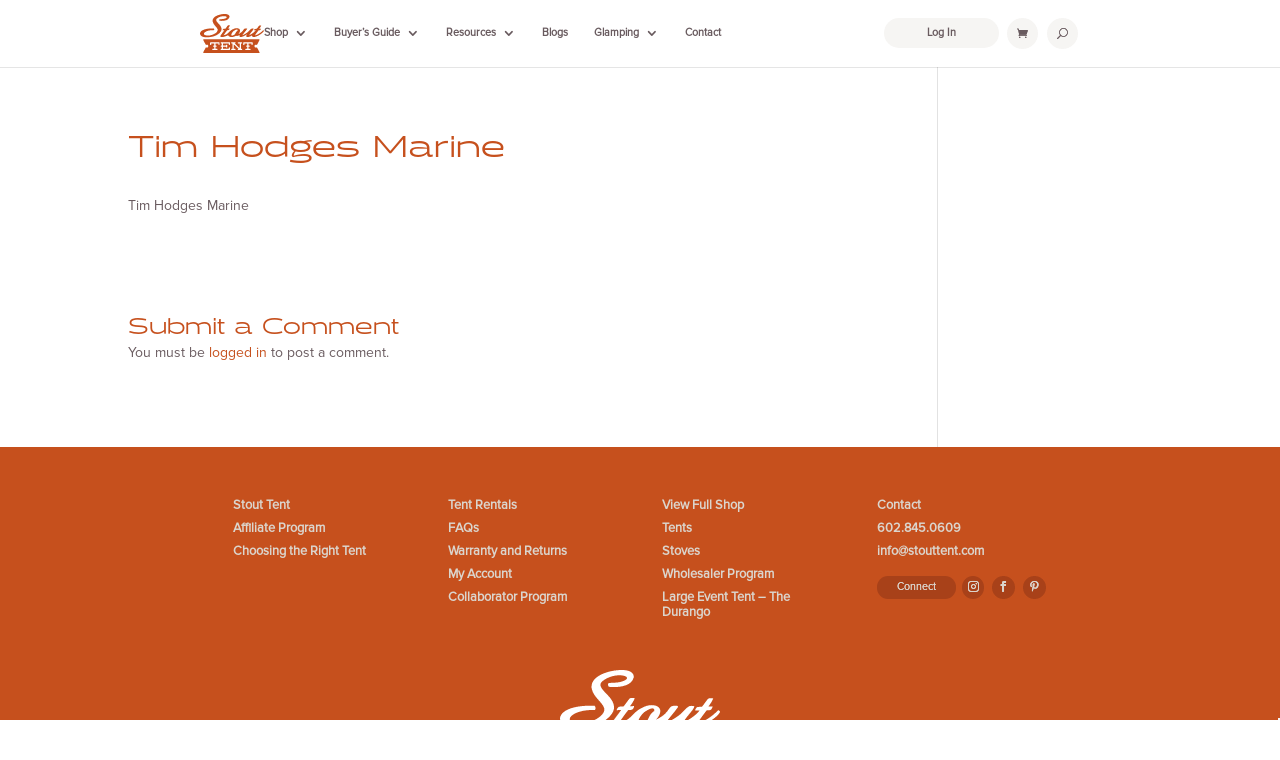

--- FILE ---
content_type: application/javascript; charset=UTF-8
request_url: https://stouttent.com/wp-content/plugins/bravepopup-pro/assets/frontend/brave.js?ver=6.9
body_size: 22399
content:
var brave_isMobile = window.matchMedia("only screen and (max-width: 760px)").matches;
var brave_isTab = window.matchMedia("screen and (max-width: 1200px) and (min-width: 760px)").matches;
var brave_currentDevice = brave_isMobile ? 'mobile' : 'desktop';
var brave_back_pressed = 0;

function brave_number_padding(num) {  if(num){ var theNum = parseInt(num, 10); return theNum < 10 ? parseInt("0"+theNum, 10) : theNum } }

function brave_change_slide(elementID, goto, slideWidth){
   var sliderMargin = -(goto * slideWidth)+'px'
   var theCarousel = document.getElementById('brave_carousel__slides-'+elementID);
   var theCarouselNav = document.getElementById('brave_carousel__navs-'+elementID);
   
   if(theCarousel){
      theCarousel.style.marginLeft = sliderMargin;
      if(theCarouselNav){
         var allCarouselNavs = theCarouselNav.querySelectorAll(":scope li");
         for (var i = 0; i < allCarouselNavs.length; i++) { allCarouselNavs[i].classList.remove('slide__nav__active');  }
         document.getElementById('brave_carousel__nav-'+elementID+'_'+goto).classList.add('slide__nav__active');         
      }
   }
}

function brave_autochange_slide(elementID){
   var theSlider = document.getElementById('brave_carousel__slides-'+elementID);
   var currentslide = document.querySelector('#brave_carousel__navs-'+elementID).dataset.currentslide;
   currentslide = parseInt(currentslide, 10)
   var slideWidth = parseInt(theSlider.dataset.width, 10);
   var totalSlides = parseInt(theSlider.dataset.totalslides, 10);

   var carouselHovered = theSlider.dataset.hovered;
   if(carouselHovered === 'true'){ return }
   //console.log(elementID, currentslide, slideWidth, totalSlides);
   

   brave_change_slide(elementID, currentslide, slideWidth);

   if(totalSlides === (currentslide+1)){
      document.querySelector('#brave_carousel__navs-'+elementID).dataset.currentslide = 0;
   }else{
      document.querySelector('#brave_carousel__navs-'+elementID).dataset.currentslide = currentslide + 1;
   }
}

function brave_carousel_pause(elementID, resume=false){
   var theSlider = document.getElementById('brave_carousel__slides-'+elementID);
   if(theSlider){
      theSlider.dataset.hovered = true;
      if(resume){
         theSlider.dataset.hovered = false;
      }
   }
}
function brave_toggle_item(elementID, itemClass){
   var theToggleElm = document.getElementById('brave_carousel__slides-'+elementID);
   var selectedItem = theToggleElm.getElementsByClassName(itemClass);
   var allToggleDesc = theToggleElm.querySelectorAll('bravepopup_carousel__slide__content');
   for (var i = 0; i < allToggleDesc.length; i++) { allToggleDesc[i].classList.remove('brave__toggle__active');  }
   if(selectedItem[0]){ 
      if(selectedItem[0].classList.contains('brave__toggle__active')){
         selectedItem[0].classList.remove('brave__toggle__active');  
      }else{
         selectedItem[0].classList.add('brave__toggle__active');  
      }
   };
}
function brave_countdown(elementID, theDate, theHour, theMins, hideDays, hideHours, auto=null) {
   if(!theDate) { return null}

   //console.log(theDate, theHour, theMins, hideDays, auto);
   
   var dateString = theDate;
   var time = {hour: theHour, minutes: theMins};
   var brave_endDate;
   if(!auto){
       var parts = dateString.split('/');
       var brave_day = parseInt(parts[0], 10);
       var brave_month = parseInt(parts[1], 10) - 1;
       var brave_year = parseInt(parts[2], 10);
       brave_endDate =  new Date(brave_year, brave_month, brave_day);
       brave_endDate.setHours(time.hour);
       brave_endDate.setMinutes(time.minutes);
       brave_endDate.setSeconds(0);
   }else{
       if(auto){
         brave_endDate =  auto;
       }

   }

   var brave_startDate = new Date().getTime();

   var brave_days, brave_hours, brave_minutes, brave_seconds;
   var timeRemaining = parseInt(((brave_endDate.getTime() - brave_startDate) / 1000), 10);
   
   //console.log( brave_endDate.getTime(), brave_startDate, timeRemaining);
   
   if (timeRemaining >= 0) {
       if(!hideDays){
         brave_days = parseInt(timeRemaining / 86400);
         timeRemaining = (timeRemaining % 86400);
       }
       if(!hideHours){
         brave_hours = parseInt(timeRemaining / 3600);
         timeRemaining = (timeRemaining % 3600);
       }

       brave_minutes = parseInt(timeRemaining / 60);
       timeRemaining = (timeRemaining % 60);
       
       brave_seconds = parseInt(timeRemaining);
   }

   var daySpan = document.getElementById('brave_rem_days-'+elementID);
   var hourSpan = document.getElementById('brave_rem_hours-'+elementID);
   var minSpan = document.getElementById('brave_rem_minutes-'+elementID);
   var secSpan = document.getElementById('brave_rem_seconds-'+elementID);

   if(daySpan){ daySpan.innerHTML = timeRemaining >= 0 ? brave_days : 0}
   if(hourSpan){ hourSpan.innerHTML = timeRemaining >= 0 ? brave_hours : 0}
   if(minSpan){ minSpan.innerHTML = timeRemaining >= 0 ? brave_minutes : 0}
   if(secSpan){ secSpan.innerHTML = timeRemaining >= 0 ? brave_seconds : 0}

}

function brave_check_field_condition(event, fieldID, formID, fieldType='input'){

   var brave_form_conditions = brave_popup_formData && brave_popup_formData[formID] && brave_popup_formData[formID].conditionsMatch || {};
   var brave_form_cond_vals = brave_popup_formData && brave_popup_formData[formID] && brave_popup_formData[formID].conditionsVals || {};
   var conditionRules = brave_popup_formData && brave_popup_formData[formID] && brave_popup_formData[formID].conditions || {};
   var inputData = event.target.value;

   if(fieldType === 'checkbox'){
      inputData = '';
      var checkBoxes =  document.querySelectorAll('#brave_form_field'+fieldID+' input');
      for (var index = 0; index < checkBoxes.length; index++) {
            var checkBoxDom = checkBoxes[index];
            if(!inputData && checkBoxDom.checked){ inputData = checkBoxDom.value}
      }
   }

   conditionRules.forEach(function(fieldCondition){ 
      var fieldKey = fieldCondition.field; var depKey = fieldCondition.fieldDependent;
      //console.log(fieldID, fieldCondition);
      //console.log(depKey, brave_form_conditions[depKey]);
      if(fieldKey === fieldID && brave_form_conditions[depKey]){
         if(inputData && fieldCondition.action === 'exist' && !brave_form_conditions[depKey][fieldKey]){ brave_form_conditions[depKey][fieldKey] = true; }
         if(!inputData && fieldCondition.action === 'exist' && brave_form_conditions[depKey][fieldKey]){ brave_form_conditions[depKey][fieldKey] = false; }
         
         if(fieldCondition.action === 'equal' && (inputData && (brave_form_cond_vals[depKey][fieldKey].includes(inputData))) ){ brave_form_conditions[depKey][fieldKey] = true; }
         if(fieldCondition.action === 'equal' && (!inputData || (!brave_form_cond_vals[depKey][fieldKey].includes(inputData))) ){ brave_form_conditions[depKey][fieldKey] = false; }

         if(fieldCondition.action === 'notequal' && (inputData && (!brave_form_cond_vals[depKey][fieldKey].includes(inputData))) && !brave_form_conditions[depKey][fieldKey]){ brave_form_conditions[depKey][fieldKey] = true; }
         if(fieldCondition.action === 'notequal' && (!inputData || (brave_form_cond_vals[depKey][fieldKey].includes(inputData))) && brave_form_conditions[depKey][fieldKey]){ brave_form_conditions[depKey][fieldKey] = false;  }
      }
   });
   //console.log(brave_popup_formData[formID].conditionsMatch);


   Object.keys(brave_form_conditions).forEach(function(fieldKey){
      var matchArray = Object.keys(brave_form_conditions[fieldKey]);
      var matchedConditionsArray = matchArray.filter(function(depKey){ if(brave_form_conditions[fieldKey][depKey]){ return true; }else{ return false; } })
      var allMatched = matchedConditionsArray.length === matchArray.length;
      // console.log(matchedConditionsArray, matchArray);
      var dependantField = document.getElementById('brave_form_field'+fieldKey);
      if(dependantField){
         if(allMatched){
            dependantField.classList.remove('brave_form_field--hasCondition');
         }else{
            dependantField.classList.add('brave_form_field--hasCondition');
         }
         var formFieldsWrapper  = document.querySelector('#brave_form_'+formID+' .brave_form_fields');
         var currentFormStep = formFieldsWrapper.dataset.step || undefined;
         if(currentFormStep !== undefined && document.querySelector('#brave_form_'+formID+' .brave_form_fields .brave_form_fields_step'+currentFormStep)){
            formFieldsWrapper.style.height = document.querySelector('#brave_form_'+formID+' .brave_form_fields .brave_form_fields_step'+currentFormStep).offsetHeight+'px';
         }
      }
   });
}

function brave_select_imageField(fieldID, optionIndex, multi=false){
   var optionField = document.getElementById('brave_form_field'+fieldID+'_opt-'+optionIndex);
   if(optionField){
      if(!multi){
         var allOptsFields = document.getElementById('brave_form_field'+fieldID).querySelectorAll('input');
         for (var i = 0; i < allOptsFields.length; i++) { allOptsFields[i].checked = false;  document.getElementById('brave_form_field'+fieldID+'_opt-'+i).classList.remove('formfield__inner__image--selected');  }
      }
      var optionFieldInput = optionField.querySelector('input');
      if(optionFieldInput && (optionFieldInput.checked === false)){   optionFieldInput.checked = true;  optionField.classList.add('formfield__inner__image--selected'); 
      }else if(optionFieldInput && (optionFieldInput.checked === true)){ optionFieldInput.checked = false; optionField.classList.remove('formfield__inner__image--selected'); }
   }
}
function brave_select_form_ButtonGroup(fieldID, optionIndex, nextStep=false, formID='', totalSteps=0, goto=undefined){
   brave_select_imageField(fieldID, optionIndex, false);
   //console.warn(nextStep, formID, totalSteps, goto);
   if(nextStep && formID && totalSteps && goto !== undefined){
      brave_form_gotoStep(formID, totalSteps, goto);
   }
}
function brave_form_rating_unhover(fieldID){
   var allRatingFields = document.getElementById('brave_form_field'+fieldID).querySelectorAll('.formfield__inner__ratings_star, .formfield__inner__ratings_number');
   for (var i = 0; i < allRatingFields.length; i++) { 
      allRatingFields[i].classList.remove('formfield__inner__ratings--hovered'); 
   }
}
function brave_form_rating_hover(fieldID, optionIndex){
   var allRatingFields = document.getElementById('brave_form_field'+fieldID).querySelectorAll('.formfield__inner__ratings_star, .formfield__inner__ratings_number');
   for (var i = 0; i < allRatingFields.length; i++) { 
      allRatingFields[i].classList.remove('formfield__inner__ratings--hovered');  
      if(i <= (optionIndex-1)){
         allRatingFields[i].classList.add('formfield__inner__ratings--hovered'); 
      }
   }
}

function brave_form_rate(fieldID, optionIndex, smiley=false){
   document.getElementById('brave_form_field'+fieldID).dataset.rated = optionIndex;
   var allRatingFields = document.getElementById('brave_form_field'+fieldID).querySelectorAll('.formfield__inner__ratings_star, .formfield__inner__ratings_number, .formfield__inner__ratings_smiley');
   for (var i = 0; i < allRatingFields.length; i++) { 
      allRatingFields[i].classList.remove('formfield__inner__ratings--selected');
      if(!smiley && (i <= (optionIndex-1))){    allRatingFields[i].querySelector('input').checked = true; allRatingFields[i].classList.add('formfield__inner__ratings--selected');   }
      
      if(smiley && (i === (optionIndex-1))){    
         allRatingFields[i].querySelector('input').checked = true; 
         allRatingFields[i].classList.add('formfield__inner__ratings--selected');   
      }
   }
}

function brave_form_progress(formID, goto=0, totalSteps=2){
   if(document.querySelector('#'+formID+'__form_progress')){
      var progressPercent =  Math.round(((goto+1)/ totalSteps) * 100) ;
      var progStyle = document.querySelector('#'+formID+'__form_progress').dataset.style || 'style1';
      if(progStyle === 'style2'){ progressPercent = Math.round(((goto)/ (totalSteps-1)) * 100) ;}
      if(document.querySelector('#'+formID+'__form_progress .bravepopupform_theProgressbar_steps')){
         document.querySelector('#'+formID+'__form_progress .bravepopupform_theProgressbar_steps').innerHTML = (goto+1)+'/'+(totalSteps);
         document.querySelector('#'+formID+'__form_progress .bravepopupform_theProgressbar_progress').innerHTML = progressPercent+'%' ;
      }

      document.querySelector('#'+formID+'__form_progress .bravepopupform_theProgressbar__bar').style.width = progressPercent+'%';
   }
}

function brave_form_goBack(formID, totalSteps){
   var currentStep = document.querySelector('#brave_form_'+formID+' .brave_form_fields').dataset.step; currentStep = parseInt(currentStep, 10)
   var formBackButton = document.querySelector('#brave_form_'+formID+' .brave_form_stepBack');
   var goto = currentStep - 1;
   document.querySelector('#brave_form_'+formID+' .brave_form_fields').dataset.step = goto;
   brave_popup_formData[formID].currentStep = goto;

   //Change The Popup and Form Height if specified
   brave_form_changeHeight(formID, goto);
   //Update ProgressBar
   brave_form_progress(formID, goto, totalSteps);

   if(formBackButton){
      if(goto === 0 ){   
         formBackButton.classList.add('brave_form_stepBack--hide');
      }else{
         formBackButton.classList.remove('brave_form_stepBack--hide');
      }
   }

   // //Go to Prev Step
   var allformSteps = document.querySelectorAll('#brave_form_'+formID+' .brave_form_fields_step');
   for (var i = 0; i < allformSteps.length; i++) {   
      if(i ===goto){
         allformSteps[i].classList.add('brave_form_fields_step--show'); 

      }else{
         allformSteps[i].classList.remove('brave_form_fields_step--show');   
      }
      //if already filled the fields in next steps, reset them to preserve conditional logic
      if(currentStep === i){
         var nextFieldsWithVals =  allformSteps[i].querySelectorAll('.brave_form_field input, .brave_form_field select');
         for (var k = 0; k < nextFieldsWithVals.length; k++) {
            var fieldType = nextFieldsWithVals[k].getAttribute('type');
            var fieldKey = nextFieldsWithVals[k].name.replace('[]');
            if(['radio', 'checkbox'].includes(fieldType) && nextFieldsWithVals[k].checked){
               nextFieldsWithVals[k].checked = false;
            }      
            if(fieldType === 'select' && nextFieldsWithVals[k].value){
               nextFieldsWithVals[k].value = 'false';
            }
            brave_check_field_condition({target:{value:''}}, fieldKey, formID, fieldType)
         }
      }
   }

   if(goto === (totalSteps - 1) ){
      document.querySelector('#brave_form_'+formID+' .brave_form_button').classList.remove('brave_form_button--hide');   
   }else{
      document.querySelector('#brave_form_'+formID+' .brave_form_button').classList.add('brave_form_button--hide'); 
   }
}

function brave_form_gotoStep(formID, totalSteps, goto){
   //console.log('gotoStep', goto,totalSteps, goto === (totalSteps - 1));
   
   //Get The form Fields Values
   var braveForm = document.getElementById('brave_form_'+formID);
   var fieldsData = brave_get_field_vals(braveForm, JSON.parse(brave_popup_formData[formID].fields))


   var stepFieldIDs = [];
   var currentStep = document.querySelector('#brave_form_'+formID+' .brave_form_fields_step'+(goto-1));
   if(currentStep){
      var allStepFields = currentStep.querySelectorAll('.brave_form_field');
      for (var i = 0; i < allStepFields.length; i++) { 
         if( !allStepFields[i].classList.contains('brave_form_field--step') ){
            stepFieldIDs.push(allStepFields[i].getAttribute('id').replace('brave_form_field', ''));
         }
      }
   }
   var filteredFieldData = {}; var emailFields = [];
   stepFieldIDs.forEach(function(fieldID){
      if(fieldsData[fieldID]){ 
         filteredFieldData[fieldID] = fieldsData[fieldID];
         if(filteredFieldData[fieldID] && fieldsData[fieldID].required && fieldsData[fieldID].validation === 'email' && (!bravepop_emailSuggestions[fieldID])) { 
            emailFields.push({ID: fieldID, value: fieldsData[fieldID].value});
            //bravepop_emailSuggestions[fieldID] = true;
         }
      }
   })
   //console.log( fieldsData, filteredFieldData);

   // //Check if Form Has Errors
   var formErrors = [];
   Object.keys(filteredFieldData).forEach(function(fieldID){
      var fieldError = brave_validate_fields(fieldID, filteredFieldData[fieldID]);
      if(fieldError){ formErrors.push(fieldError); }
      document.querySelector('#brave_form_field'+fieldID).classList.remove('brave_form_field--hasError', 'brave_form_field--hasSuggestion', 'brave_form_field--hasError-firstname', 'brave_form_field--hasError-lastname');
   });
   brave_display_form_error(formErrors);

   if(formErrors.length > 0){ return }

   var braveFormNextStepActions = function(){
      //Change The Popup and Form Height if specified
      brave_form_changeHeight(formID, goto);

      // //Go to NextStep
      var allformSteps = document.querySelectorAll('#brave_form_'+formID+' .brave_form_fields_step');
      for (var i = 0; i < allformSteps.length; i++) {   
         if(i ===goto){
            document.querySelector('#brave_form_'+formID+' .brave_form_fields').dataset.step = goto;
            allformSteps[i].classList.add('brave_form_fields_step--show');   
            document.querySelector('#brave_form_'+formID+' .brave_form_fields').style.height = allformSteps[i].offsetHeight+'px';
            var formBackButton = document.querySelector('#brave_form_'+formID+' .brave_form_stepBack');
            if(formBackButton){ formBackButton.classList.remove('brave_form_stepBack--hide'); }
            brave_popup_formData[formID].currentStep = goto;
         }else{
            allformSteps[i].classList.remove('brave_form_fields_step--show');   
         }
      }
      brave_form_progress(formID, goto, totalSteps, false);
      if(goto === (totalSteps - 1) ){
         setTimeout(function() {
            document.querySelector('#brave_form_'+formID+' .brave_form_button').classList.remove('brave_form_button--hide');  
         }, 250);
      }

   }

   if(bravepop_emailValidation && emailFields.length > 0){
      var ajaxurl = bravepop_global.ajaxURL;
      var security = document.getElementById('brave_form_security'+formID).value;
      var emailData = { formData: JSON.stringify(emailFields), freemailAllow: JSON.stringify(brave_popup_formData[formID].freemailAllow || false), security: security, action: 'bravepopup_validate_email'};
      brave_ajax_send(ajaxurl, emailData, function(status, sentData){
         var validatedData = JSON.parse(sentData);
         console.log('Validation response:', validatedData); var emailValidationErrors = [];
         if(Array.isArray(validatedData)){
            validatedData.forEach(function(field){
               if(field.validation && field.validation.status === 'invalid' && field.validation.errorMsg){
                  emailValidationErrors.push({id:field.ID ,message: field.validation.errorMsg, type: "required"});
               }
               if(field.validation && field.suggestionMsg){
                  emailValidationErrors.push({id:field.ID ,message: field.suggestionMsg, type: "info"});
               }
            });
         }
         if(emailValidationErrors.length > 0){
            brave_display_form_error(emailValidationErrors);
            if(brave_form){ brave_form.classList.remove('brave_form_form--loading');  }
            if(brave_login_loader){  brave_login_loader.classList.remove('brave_form_loading--show'); }
         }else{
            braveFormNextStepActions();
         }
      });
   }else{
      braveFormNextStepActions();
   }



}

function brave_form_changeHeight(formID, goto){
   var changesFormHeight = brave_popup_formData[formID].changesFormHeight || false;
   if(changesFormHeight){
      var braveForm = document.getElementById('brave_element-'+formID);
      var parentPopupStep = braveForm.closest('.brave_popup__step');
      var initialHeight = brave_popup_formData[formID].heightData[0];
      var diffHeight = brave_popup_formData[formID].heightData[goto] - initialHeight;
      var newFormHeight = brave_popup_formData[formID].heightData[goto] || initialHeight;
      braveForm.style.height = (parseInt(newFormHeight, 10))+'px';

      if(parentPopupStep){
         var parentPopupHeight = parentPopupStep.dataset.height;
         //console.log(goto, parentPopupHeight, diffHeight, initialHeight, brave_popup_formData[formID].heightData[goto], brave_popup_formData[formID].heightData);
         parentPopupStep.querySelector('.brave_popup__step__inner').style.height =  (parseInt(parentPopupHeight, 10) + diffHeight)+'px';
      }
   }
   //console.log( changesFormHeight, newFormHeight, initialHeight, diffHeight);
}

function brave_get_field_vals(braveForm, fieldOpts, quiz){
   var fieldsData = fieldOpts; var firstname_val ='';
   for( var i=0; i<braveForm.elements.length; i++ ){
      var fieldName = braveForm.elements[i].name.replace('[]', '');
      var fieldOpts = fieldsData[fieldName] || {};
      var fieldValue = braveForm.elements[i].value;
      // console.log(fieldName, fieldOpts, fieldValue);
      if(fieldOpts && fieldOpts.type && (fieldOpts.type ==='checkbox' || (fieldOpts.type ==='select' && fieldOpts.multi) || (fieldOpts.type ==='image' && fieldOpts.multi)) ){
         var checkedVal = document.querySelectorAll('#brave_form_field'+fieldName+' input:checked, #brave_form_field'+fieldName+' option:checked');
         fieldValue = Array.from(checkedVal).map(function(el){ return el.value});
         if(fieldOpts.required && (fieldValue.length === 0 || fieldValue.includes('none')) ){ fieldValue =''; }
      }
      if(fieldOpts && fieldOpts.type && (fieldOpts.type ==='rating' || fieldOpts.type ==='radio' || fieldOpts.type ==='buttons') ){
         var checkedVal = document.querySelectorAll('#brave_form_field'+fieldName+' input:checked, #brave_form_field'+fieldName+' option:checked');
         var selectedfieldValue = Array.from(checkedVal).map(function(el){ return el.value});
         fieldValue = Array.isArray(selectedfieldValue) && selectedfieldValue[0] ? selectedfieldValue[0] : '';
         //console.log(fieldOpts.type, checkedVal );
      }
      if(fieldOpts && fieldOpts.type && fieldOpts.type ==='input' && fieldOpts.validation ==='name'){
         if(braveForm.elements[i].classList.contains('brave_form_field_input-firstname')){   firstname_val = fieldValue; }
         if(braveForm.elements[i].classList.contains('brave_form_field_input-lastname')){   
            fieldsData[fieldName].value = [firstname_val,fieldValue];
          }
      }else if(fieldsData[fieldName]){
         fieldsData[fieldName].value = fieldValue;
      }

      //If the Field is only set to show conditionally, and the condition does not need to match, set the required to false
      if(fieldsData[fieldName] && fieldsData[fieldName].required && document.getElementById('brave_form_field'+fieldName).classList.contains('brave_form_field--hasCondition')){
         fieldsData[fieldName].required = false;
      }

      if(fieldOpts && fieldOpts.type && fieldOpts.type ==='date' && fieldOpts.validation ==='multi'){
         var dateVal = document.getElementById('brave_form_field'+fieldName+'-date') ? document.getElementById('brave_form_field'+fieldName+'-date').value : '';
         var monthVal = document.getElementById('brave_form_field'+fieldName+'-month') ? document.getElementById('brave_form_field'+fieldName+'-month').value : '';
         var yearVal = document.getElementById('brave_form_field'+fieldName+'-year') ? document.getElementById('brave_form_field'+fieldName+'-year').value : new Date().getFullYear();
         if(dateVal || monthVal){
            fieldsData[fieldName].value = dateVal+'/'+monthVal+'/'+yearVal;
         }
      }

      if(quiz && fieldOpts.options){
         var selectedOpt = false;
         fieldOpts.options.forEach(function(opt) {
            if( (fieldOpts.type ==='checkbox' || (fieldOpts.type ==='select' && fieldOpts.multi) || (fieldOpts.type ==='image' && fieldOpts.multi)) && fieldValue.includes(opt.value)){ selectedOpt = opt; }
            if( (fieldOpts.type ==='radio' || fieldOpts.type ==='buttons')  && opt.value === fieldValue){ selectedOpt = opt; }
         });
         if(selectedOpt){
            fieldsData[fieldName].score = selectedOpt.score ? selectedOpt.score : 0 ;
            fieldsData[fieldName].correct = selectedOpt.correct ? selectedOpt.correct : false ;
         }
      }
   }
   return fieldsData;
}

function brave_submit_form(event, settings, supressErrors=false){
   if(event){  event.preventDefault();  }
   var braveForm = document.getElementById('brave_form_'+settings.formID);
   var originalFields = JSON.parse(settings.fields);
   var fieldsData = brave_get_field_vals(braveForm, originalFields, settings.quiz)
   var ajaxurl = bravepop_global.ajaxURL;
   var security = document.getElementById('brave_form_security'+settings.formID).value;
   //console.log(settings.fields);
   //Check if has Errrors
   var formErrors = [];
   Object.keys(fieldsData).forEach(function(fieldID){
      var fieldError = brave_validate_fields(fieldID, fieldsData[fieldID]);
      if(fieldError){ formErrors.push(fieldError); }
      if(document.querySelector('#brave_form_field'+fieldID)){
         document.querySelector('#brave_form_field'+fieldID).classList.remove('brave_form_field--hasError','brave_form_field--hasSuggestion', 'brave_form_field--hasError-firstname', 'brave_form_field--hasError-lastname');
      }
   });
   brave_display_form_error(formErrors);

   var finalFieldsData = {}; var quizData = {}; var emailFields = []; var quizScore = 0; var availableScore = 0; var quizCorrect = 0;
   Object.keys(fieldsData).forEach(function(fieldID){  
      if(fieldsData[fieldID]) {  finalFieldsData[fieldID] = fieldsData[fieldID].value; }
      if(fieldsData[fieldID] && fieldsData[fieldID].validation === 'name' && Array.isArray(fieldsData[fieldID].value)) { 
         finalFieldsData[fieldID] = fieldsData[fieldID].value.join(' ').trim();
      }
      if(fieldsData[fieldID] && fieldsData[fieldID].required && fieldsData[fieldID].validation === 'email' && (!bravepop_emailSuggestions[fieldID])) { 
         emailFields.push({ID: fieldID, value: fieldsData[fieldID].value});
         //bravepop_emailSuggestions[fieldID] = true;
      }
      if(settings.quiz && fieldsData[fieldID] && fieldsData[fieldID].score){ quizScore = quizScore + fieldsData[fieldID].score;}
      if(settings.quiz && fieldsData[fieldID] && fieldsData[fieldID].correct){ quizCorrect = quizCorrect + 1;}
      if(settings.quiz && fieldsData[fieldID] && fieldsData[fieldID].topScore){ availableScore = availableScore + fieldsData[fieldID].topScore; }
   });

   if(settings.quiz){
      brave_popup_formData[settings.formID].totalScore = quizScore;
      brave_popup_formData[settings.formID].totalCorrect = quizCorrect;
      brave_popup_formData[settings.formID].availableScore = availableScore;
      quizData = {availableScore: availableScore, userScore: quizScore, userCorrect: quizCorrect, totalQuestions: settings.totalQuestions, scoring: settings.quizScoring}
   }

   console.log('finalFieldsData: ', quizScore, quizCorrect, fieldsData);
   console.log(formErrors);
   //console.log('FORM ERRORS: ', formErrors);

   if(supressErrors){ formErrors = []; }

   if(formErrors.length === 0){
      //console.log('NO ERRORS Sending to Backend!');
      //SEND Data
      if(!security || !ajaxurl) { return console.log('Security Failed or Ajax URL Missing!!!!', security, ajaxurl); }
      var finalData = { formData: JSON.stringify(finalFieldsData), popupID: settings.popupID, formID: settings.formID, stepID: settings.stepID, quizData: JSON.stringify(quizData), cookieConditions:"", device: settings.device, userDevice: brave_currentDevice, pageURL: window.location, security: security, action: 'bravepop_form_submission' };
      var brave_form = document.getElementById('brave_form_'+settings.formID);
      var brave_login_loader = document.getElementById('brave_form_loading_'+settings.formID);
      if(brave_login_loader){  brave_login_loader.classList.add('brave_form_loading--show'); }
      if(brave_form){ brave_form.classList.add('brave_form_form--loading');  }

      var cookiesToCheck = brave_form.dataset.cookies ? brave_form.dataset.cookies.split(',') : [];
      if(cookiesToCheck.length > 0){
         var cookiesData = {};
         cookiesToCheck.forEach(function(cookieName){   cookiesData[cookieName] = localStorage.getItem(cookieName) ? true : false;  })
         finalData.cookieConditions = JSON.stringify(cookiesData);
      }
      
      if(window.location.href.includes('brave_popup') && window.location.href.includes('brave_preview') && location.search.split('brave_preview=')[1]){
         finalData.brave_previewID = location.search.split('brave_preview=')[1];
      }

      //console.log(finalData);
      var braveSubmitForm = function(){
         return brave_ajax_send(ajaxurl, finalData, function(status, sentData){
            //Remove The sending Status
            if(brave_login_loader){  brave_login_loader.classList.remove('brave_form_loading--show'); }
            if(brave_form){ brave_form.classList.remove('brave_form_form--loading');  }
            if(document.querySelector('#bravepopupform_socialOptin-'+settings.formID)){
               document.querySelector('#bravepopupform_socialOptin-'+settings.formID).classList.remove('bravepopupform_socialOptin--loading');
               document.querySelector('#bravepopupform_socialOptin-'+settings.formID).classList.add('bravepopupform_socialOptin--hide');
               document.querySelector('#brave_element-'+settings.formID+' .brave_element__form_inner').classList.remove('brave_element__form_inner--hide');
            }
   
            var response = JSON.parse(sentData);
            console.log(status, response);

            if(response.error &&  typeof response.error === 'string'){
               return alert(response.error);
            }

            localStorage.setItem('brave_popup_'+settings.popupID+'_formsubmitted', true);
   
            var braveFormSubmitEvent = new CustomEvent('brave_form_submitted', { detail: {popupId: parseInt(settings.popupID, 10), formId: settings.formID, formData: JSON.stringify(finalFieldsData)} });
            document.dispatchEvent(braveFormSubmitEvent);
   
            if(document.querySelector('#'+settings.formID+'__form_progress')){
               document.querySelector('#'+settings.formID+'__form_progress').style.display = 'none';
            }

            //Reset the Form
            if(brave_form){  brave_form.reset();   }

            //If Multistep Form, go to the First Step
            if(brave_popup_formData[settings.formID] && brave_popup_formData[settings.formID].totalSteps > 0){
               for (var findx = 1; findx < brave_popup_formData[settings.formID].totalSteps; findx++) {
                  brave_form_goBack(settings.formID, brave_popup_formData[settings.formID].totalStep)
               }
            }

            if(settings.track){
               var formTrackingSettings = JSON.parse(settings.track);
               //Send Ga Event
               if( formTrackingSettings && formTrackingSettings.enable && formTrackingSettings.eventCategory && formTrackingSettings.eventAction){
                  brave_send_ga_event(formTrackingSettings.eventCategory, formTrackingSettings.eventAction, formTrackingSettings.eventLabel || '');
               }
               if( formTrackingSettings && formTrackingSettings.enable && formTrackingSettings.fbq_event_type){
                  brave_send_fbq_event(formTrackingSettings.fbq_event_type, formTrackingSettings.fbq_content_name, formTrackingSettings.fbq_content_category, formTrackingSettings.fbq_value, formTrackingSettings.fbq_currency);
               }
            }
   
            //Perform Goal
            if(brave_popup_formData[settings.formID] && brave_popup_formData[settings.formID].goal){
               brave_complete_goal(settings.popupID, 'form');
            }
            
            //Save Field Value as Cookie
            Object.keys(fieldsData).forEach(function(fieldID){  
               var fieldVal = Array.isArray(fieldsData[fieldID].value) ? fieldsData[fieldID].value.join(',') : fieldsData[fieldID].value;
               if(fieldVal && fieldsData[fieldID] && fieldsData[fieldID].save_cookie){ localStorage.setItem(fieldsData[fieldID].save_cookie, fieldVal)}
            });
   
            //Show Content
            if(response.sent && response.primaryAction === 'content' && response.contentMessage ){
               if(brave_form){ brave_form.classList.add('brave_form_form--hide');  }
               document.getElementById('brave_form_custom_content'+settings.formID).innerHTML = response.contentMessage;
               //Auto Close Popup
               if(response.autoclose && response.autoclosetime){
                  setTimeout(function() {
                     var thePopID = parseInt(settings.popupID, 10);
                     brave_close_popup(thePopID, brave_popup_data[thePopID].currentStep||0);
                  }, parseInt(response.autoclosetime, 10) * 1000);
               }
               //Also Download File
               if(response.download && response.downloadURL){
                  var downloadURI = response.downloadURL; var filename =  response.downloadURL.substring( response.downloadURL.lastIndexOf('/')+1);
                  var link = document.createElement('a');
                  if (typeof link.download === 'string') {
                        document.body.appendChild(link); // Firefox requires the link to be in the body
                        link.download = filename;
                        link.href = downloadURI;
                        link.target = '_blank';
                        link.click();
                        document.body.removeChild(link); // remove the link when done
                  } else {
                        location.replace(downloadURI);
                  }
               }
            }

            //Run Users own functions after submit
            brave_popup_formData[settings.formID] && brave_popup_formData[settings.formID].onSubmit(fieldsData, response);
   
            //Redirect User
            if(response.sent && response.primaryAction === 'redirect' && response.redirectURL ){
               if(brave_form){ brave_form.classList.add('brave_form_form--hide');  }
               document.getElementById('brave_form_custom_content'+settings.formID).innerHTML = response.redirectMessage;
               var redirectTime = response.redirectAfter ? (response.redirectAfter *1000) : 6000;
               setTimeout(function() {
                  window.location.href = response.redirectURL;
               }, redirectTime);
            }
   
            //Go to Step
            if(response.sent && response.primaryAction === 'step' && response.step && settings.popupID ){
               var formStep = parseInt(response.step, 10);
               formStep = formStep === 0 ? 0 : formStep - 1;
               var selectedPopupStep = document.querySelector('#brave_popup_'+settings.popupID+'__step__'+(brave_popup_data[settings.popupID].currentStep||0)+' .brave_popup__step__'+brave_currentDevice)
               if(selectedPopupStep){ selectedPopupStep.dataset.open = 'false'; }
               brave_open_popup(settings.popupID, formStep);
            }
            //If has quiz Shortcode in the popup, insert the quiz scores inside the shortcodes
            if(settings.quiz){
               var quizShortcodes = document.querySelectorAll('.bravepop_quizScore-'+settings.formID);
               if(quizShortcodes){
                  for (var i = 0; i < quizShortcodes.length; i++) { 
                     var showTotal = quizShortcodes[i].dataset.total && quizShortcodes[i].dataset.total === 'false' ? false : true;
                     if(settings.quizScoring ==='points' ){
                        var availableScoreVal = showTotal && brave_popup_formData[settings.formID].availableScore && brave_popup_formData[settings.formID].availableScore >= brave_popup_formData[settings.formID].totalScore ? '/'+brave_popup_formData[settings.formID].availableScore : '';
                        quizShortcodes[i].innerHTML = '<span>'+brave_popup_formData[settings.formID].totalScore+'</span>'+availableScoreVal;
                     }
                     if(settings.quizScoring ==='answer'){
                        var availableQuesVal = showTotal && brave_popup_formData[settings.formID].totalQuestions ?  '/'+brave_popup_formData[settings.formID].totalQuestions : '';
                        quizShortcodes[i].innerHTML = '<span>'+brave_popup_formData[settings.formID].totalCorrect+'</span>'+availableQuesVal;
                     }
                  }
               }
            }

         });
      }

      var braveSubmitWithEmailValidation = function(){
         var emailData = { formData: JSON.stringify(emailFields), freemailAllow: JSON.stringify(brave_popup_formData[settings.formID].freemailAllow || false), security: security, action: 'bravepopup_validate_email' };
         brave_ajax_send(ajaxurl, emailData, function(status, sentData){
            var validatedData = JSON.parse(sentData);
            console.log('Validation response:', validatedData); var emailValidationErrors = [];
            if(Array.isArray(validatedData)){
               validatedData.forEach(function(field){
                  if(field.validation && field.validation.status === 'invalid' && field.validation.errorMsg){
                     emailValidationErrors.push({id:field.ID ,message: field.validation.errorMsg, type: "required"});
                  }
                  if(field.validation && field.validation.suggestionMsg && field.validation.suggestion){
                     emailValidationErrors.push({id:field.ID , message: field.validation.suggestionMsg, type: "suggestion", suggestion: field.validation.suggestion});
                  }
               });
            }
            if(emailValidationErrors.length > 0){
               brave_display_form_error(emailValidationErrors);
               if(brave_form){ brave_form.classList.remove('brave_form_form--loading');  }
               if(brave_login_loader){  brave_login_loader.classList.remove('brave_form_loading--show'); }
            }else{
               braveSubmitForm();
            }
         });
      }

      if(settings.recaptcha && grecaptcha){
         grecaptcha.execute(settings.recaptcha, {action: 'submit'}).then(function(token) {
            if(token){
               var recaptchaData = { token: token, security: security, action: 'bravepopup_validate_recaptcha' };
               brave_ajax_send(ajaxurl, recaptchaData, function(status, valid){
                  console.log('Google Recaptcha Verified!');
                  if(valid === 'true'){
                     if(bravepop_emailValidation && emailFields.length > 0){
                        braveSubmitWithEmailValidation();
                     }else{
                        braveSubmitForm();
                     }
                  }else{
                     console.error('Google Recaptcha Failed! Spammer Detected!');
                  }
               });
            }else{ console.error('Google Recaptcha Failed! Could not Fetch Token!'); }
        });
      }else{
         if(bravepop_emailValidation && emailFields.length > 0){
            braveSubmitWithEmailValidation();
         }else{
            braveSubmitForm();
         }
      }

   }

}

function brave_apply_email_suggestion(fieldID, suggestion){ document.querySelector('#brave_form_field'+fieldID+' input').value = suggestion; brave_dismiss_email_suggestion(fieldID); }
function brave_dismiss_email_suggestion(fieldID){ document.querySelector('#brave_form_field'+fieldID).classList.remove('brave_form_field--hasError', 'brave_form_field--hasSuggestion'); }

function brave_display_form_error(formErrors){
      //console.log(formErrors);
      
      //Display The Errors
      if(formErrors.length > 0){
         formErrors.forEach(function(error){
            if(error.fieldType && error.fieldType ==='name'){
               if(error.firstname){
                  document.querySelector('#brave_form_field'+error.id).classList.add('brave_form_field--hasError-firstname');
                  document.querySelector('#brave_form_field'+error.id+' .brave_form_field_error--firstname').innerHTML = error.message;
               }
               if(error.lastname){
                  document.querySelector('#brave_form_field'+error.id).classList.add('brave_form_field--hasError-lastname');
                  document.querySelector('#brave_form_field'+error.id+' .brave_form_field_error--lastname').innerHTML = error.message;
               }
   
            }else{
               document.querySelector('#brave_form_field'+error.id).classList.add('brave_form_field--hasError');
               document.querySelector('#brave_form_field'+error.id+' .brave_form_field_error').innerHTML = error.message;
               if(error.type === 'suggestion' && error.suggestion ){
                  document.querySelector('#brave_form_field'+error.id).classList.add('brave_form_field--hasSuggestion');
                  var suggestionApplyBtn = '<span onclick="brave_apply_email_suggestion(\''+error.id+'\', \''+error.suggestion+'\')">'+bravepop_global.yes+'</span>';
                  var suggestionDismissBtn = '<span onclick="brave_dismiss_email_suggestion(\''+error.id+'\', \''+error.suggestion+'\')">'+bravepop_global.no+'</span>';
                  var suggestionActions = '<div id="brave_form_field_suggestion_actions-'+error.id+'" class="brave_form_field_suggestion_actions">'+suggestionApplyBtn+suggestionDismissBtn+'</div>'
                  document.querySelector('#brave_form_field'+error.id+' .brave_form_field_error').setAttribute('id', 'brave_form_field_error--suggestion'+error.id)
                  document.querySelector('#brave_form_field'+error.id+' .brave_form_field_error').classList.add('brave_form_field_error--suggestion');
                  document.querySelector('#brave_form_field'+error.id+' .brave_form_field_error').innerHTML = (error.message)+suggestionActions;
               }
            }
         });
      }
}


function brave_validate_fields(fieldID, field){
   if(!field){ return }

   if(field.type==='input' && field.validation === 'name' && field.required) { 
      if(!field.value[0] || !field.value[1]){
         return {id: fieldID, type: 'required', fieldType: 'name', message: bravepop_global.field_required, firstname: !field.value[0] ? true : false, lastname:  !field.value[1] ? true : false}
      }
   }

   if(!field.value && field.required) { 
      return {id: fieldID, type: 'required', message: bravepop_global.field_required}
   }
   if(field.required && (field.type==='input' || field.type==='textarea' || field.type==='date' ) ) { 
      if(field.validation !== 'name'  && !field.value.trim()){
         return {id: fieldID, type: 'required', message: bravepop_global.field_required}
      }
   }

   if(field.value && field.required && field.type==='select' && field.value === 'none') { 
      return {id: fieldID, type: 'required', message: bravepop_global.field_required}
   }

   //Check HTML or Empty Value
   if(field.value && ((field.type==='input' && field.validation === 'text') || field.type==='textarea' || field.type==='date'  ) ) { 

      if(brave_hasHTML(field.value)){
         return {id: fieldID, type: 'ho_html', message: bravepop_global.no_html_allowed};
      }
   }

   //Validate number
   if(field.value && field.type==='input' && field.validation === 'number' ) { 
      if(brave_isNumber(field.value) === false){
         return {id: fieldID, type: 'invalid', message: bravepop_global.invalid_number};
      }
   }
   //Validate url
   if(field.value && field.type==='input' && field.validation === 'url' ) { 
      if(brave_isURL(field.value) === false){
         return {id: fieldID, type: 'invalid', message: bravepop_global.invalid_url};
      }
   }

   //Validate Date
   if(field.value && field.type==='date' ) { 
      if(brave_isDate(field.value) === false){
         return {id: fieldID, type: 'invalid', message: bravepop_global.invalid_date};
      }
   }

   //Validate email
   if(field.value && field.type==='input' && field.validation === 'email' ) { 
      if(brave_isEmail(field.value) === false){
         return {id: fieldID, type: 'invalid', message: bravepop_global.invalid_email};
      }
   }

}

function brave_hasHTML(value) {
   var doc = new DOMParser().parseFromString(value, "text/html");
   return Array.from(doc.body.childNodes).some(function(node){ return node.nodeType === 1});
}

function brave_isNumber(value) {
   var numberFormat = RegExp(/^[a-zA-Z]+$/);
   return numberFormat.test(value) ? false : true;
}

function brave_isEmail(value) {
   var mailformat = RegExp(/^\w+([\.+-]?\w+)*@\w+([\.-]?\w+)*(\.\w{2,8})+$/);
   return mailformat.test(value) ? true : false;
}

function brave_isURL(value) {
   var urlFormat = RegExp(/(http(s)?:\/\/.)?(www\.)?[-a-zA-Z0-9@:%._\+~#=]{2,256}\.[a-z]{2,6}\b([-a-zA-Z0-9@:%_\+.~#?&//=]*)/g);
   return urlFormat.test(value) ? true : false;
}

function brave_isDate(value) {
   var dateFormat = RegExp(/\d{1,4}[-/]\d{1,2}[-/]\d{1,4}/);
   var dateFormatTwo = RegExp(/\d{1,4}[-/]\d{1,2}/);
   var matchedDate = dateFormat.test(value);
   if(!matchedDate){ matchedDate = dateFormatTwo.test(value);  }
   //console.log(value, matchedDate);
   return matchedDate ? true : false;
}


function brave_ajax_send(ajaxurl, ajaxData, callbackFunction){
   //console.log(ajaxData);
   var array = [];
   Object.keys(ajaxData).forEach(function(element) {
      array.push(  encodeURIComponent(element) + "=" + encodeURIComponent(ajaxData[element]) ) 
   });
   var dataToSend = array.join("&");
   
   var request = new XMLHttpRequest();
   request.open('POST', ajaxurl, true);
   request.setRequestHeader('Content-Type', 'application/x-www-form-urlencoded' );
   request.onload = function () {  
      if (this.status >= 200 && this.status < 400) { 
         callbackFunction('success', this.response);
      } else {   
         callbackFunction('error', this.response);
      }  
   };
   //request.onerror = function(error) {  console.log(error);   };
   request.send(dataToSend);
}


function brave_action_step(popupID, currentStep, stepIndex){
   //console.log(popupID, stepIndex);
   var selectedPopupStep = document.querySelector('#brave_popup_'+popupID+'__step__'+stepIndex+' .brave_popup__step__'+brave_currentDevice)
   var noMobileContent = selectedPopupStep && selectedPopupStep.dataset.nomobilecontent === 'true' ? true : false;
   var currentDevice = noMobileContent ? 'desktop' : brave_currentDevice;
   var selectedPopupStep = document.querySelector('#brave_popup_'+popupID+'__step__'+currentStep+' .brave_popup__step__'+currentDevice)
   selectedPopupStep.dataset.open = 'false';
   brave_open_popup(popupID, stepIndex);
   
}


function brave_init_popup(popupID, popupData ){
   //console.log(popupID, popupData);
   if(!popupData){ return; }
   brave_responsiveness(null, popupID, popupData);

   //If is in Preview Mode force load the popup skinpping all the conditions
   if(popupData.forceLoad){
      return brave_load_popup(popupID, popupData);  
   }

   var triggerType = popupData.settings && popupData.settings.trigger && popupData.settings.trigger.triggerType ? popupData.settings.trigger.triggerType.split(',') : ['load'];

   //Do not load if utm keywords dont match
   var utmKeywords = [];
   var containsKeyword = false;
   if(popupData.settings && popupData.settings.placement && popupData.settings.placement.utm  && popupData.settings.placement.utmKeywords){
      utmKeywords = popupData.settings.placement.utmKeywords.split(',');
   } 
   if(utmKeywords.length > 0){
      var currentURL = window.location.href;
      utmKeywords.forEach(function(key){
         if(currentURL.includes(key)){   containsKeyword = true;  }
      })
      if(containsKeyword === false){
         return console.log('Does Not Match UTM Keywords');
      }
   }
   //Do not load if campaign has ad block detection enabled and user has Ad blocker Installed.
   if(popupData.settings && popupData.settings.placement && popupData.settings.placement.adblock_check && window.brave_canRunAds){
      return console.log('Visitor Doesnt have Ad Blocked Installed! Aborting..');
   }
   //Do not Load if embedded popups if the shortcode is not present in current page
   if((popupData.hasDesktopEmbed || (popupData.hasMobileEmbed && brave_currentDevice === 'mobile')) && !document.getElementById('bravepopup_embedded_'+popupID)){
      return console.log('Popup shortcode is not found in current page');
   }

   //Do not load if Popup is not in Scheduled Dates
   if(popupData.schedule && popupData.schedule.active && popupData.schedule.type){
      if(popupData.schedule.type === 'days' && popupData.schedule.days.length > 0){
         var currentDay = new Date().getDay();
         if(!popupData.schedule.days.includes(currentDay)){
            return console.log('Popup Not Scheduled for Today!');
         }
      }
      if(popupData.schedule.type === 'dates' && popupData.schedule.dates.length > 0){
         var thecurrentDate = new Date().getTime();
         var dateInRange = false;
         popupData.schedule.dates.forEach(function(date){
            var theTimes = []; var timeTypes = ['start', 'end'];
            timeTypes.forEach(function(val){
               var theDate = date[val].date.split('/');
               var theHour = date[val].time && date[val].time.hour ? date[val].time.hour : '00';
               var theMinutes = date[val].time && date[val].time.minutes ? date[val].time.minutes : '00';
               theTimes.push(new Date(theDate[2]+'/'+theDate[1]+'/'+theDate[0]+' '+theHour+':'+theMinutes+':00').getTime());
            })
            if(theTimes[0] < thecurrentDate && theTimes[1] > thecurrentDate){
               dateInRange = true;
            }
         });
         if(!dateInRange){
            return console.log('Popup Not Scheduled these dates!');
         }
      }
   }

   //Do not Load if Device Settings doesnt Match
   if(popupData.settings && popupData.settings.audience && popupData.settings.audience.devices && popupData.settings.audience.devices === "desktop" && brave_currentDevice === 'mobile'){   return console.log('Device Settings doesnt Match');  }
   if(popupData.settings && popupData.settings.audience && popupData.settings.audience.devices && popupData.settings.audience.devices === "mobile" && brave_currentDevice === 'desktop'){   return console.log('Device Settings doesnt Match');  }


   var popVariants = brave_popup_data[popupID] && brave_popup_data[popupID].variants ? brave_popup_data[popupID].variants : false;
   var popupRepeatCountType = popupData.settings && popupData.settings.frequency && popupData.settings.frequency.repeatCountType || 'lifetime';
   var popupRepeatDelay = popupData.settings && popupData.settings.frequency && popupData.settings.frequency.repeatDelay || false;
   var popupRepeatDelayTime = popupData.settings && popupData.settings.frequency && popupData.settings.frequency.repeatDelayTime ? parseInt(popupData.settings.frequency.repeatDelayTime, 10) : false;
   var repeatCount = popupData.settings && popupData.settings.frequency && popupData.settings.frequency.repeatCount ? parseInt(popupData.settings.frequency.repeatCount, 10) : 3;

   //Do not load if Opened n Times already
   var filterViewFreq = function(popID){
      var popupOpenCount = localStorage.getItem('brave_popup_'+popID+'_viewed'); var popupOpenSessionCount = sessionStorage.getItem('brave_popup_'+popID+'_viewed');

      if(popupData.settings && popupData.settings.frequency && popupData.settings.frequency.repeat && brave_popup_adminUser === false ){  
         if(popupRepeatCountType === 'lifetime' && parseInt(popupOpenCount, 10) >= repeatCount){
            return 'Already Viewed '+repeatCount+' Times. Hiding..';  
         }
         var popupViewStat = localStorage.getItem('brave_popup_'+popID+'_view_stat'); popupViewStat = popupViewStat ? JSON.parse(popupViewStat) : [];
         var thecurrentDate = new Date(); var thecurrentDay = thecurrentDate.getDate();  var thecurrentHour = thecurrentDate.getHours(); var thecurrentMonth = thecurrentDate.getMonth(); var thecurrentYear = thecurrentDate.getFullYear();
         var popupViewDayCount = 0; var popupViewMonthCount = 0; var popupView12hCount = 0; var popupView6hCount = 0; var popupView1hCount = 0; var matchedStats = [];
         if(popupViewStat){
            popupViewStat.forEach(function(stat){
               var statDate = new Date(stat); var statDay = statDate.getDate(); var statHour = statDate.getHours();  var statMonth = statDate.getMonth(); var statYear = statDate.getFullYear();
               if((statDay === thecurrentDay) && (statMonth === thecurrentMonth) && (statYear === thecurrentYear)){  popupViewDayCount = popupViewDayCount + 1;   }
               if((statMonth === thecurrentMonth) && (statYear === thecurrentYear)){  popupViewMonthCount = popupViewMonthCount + 1;   }
               if((thecurrentHour - statHour) < 12 && (statDay === thecurrentDay) && (statMonth === thecurrentMonth) && (statYear === thecurrentYear)){  popupView12hCount = popupView12hCount + 1;   }
               if((thecurrentHour - statHour) < 6 && (statDay === thecurrentDay) && (statMonth === thecurrentMonth) && (statYear === thecurrentYear)){   popupView6hCount = popupView6hCount + 1;   }
               if((thecurrentHour - statHour) < 1 && (statDay === thecurrentDay) && (statMonth === thecurrentMonth) && (statYear === thecurrentYear)){   popupView1hCount = popupView1hCount + 1;   }
               if(!matchedStats.includes(stat)){   matchedStats.push(stat);   }
            })
         }
         matchedStats = matchedStats.sort();
         var lastViewedTime = matchedStats.length > 0 ? matchedStats[matchedStats.length - 1] : 0;
         var viewDelayMatched = popupRepeatDelay && popupRepeatDelayTime ? (thecurrentDate.getTime() - lastViewedTime) > popupRepeatDelayTime : true;
         var viewCountError = 'Already Viewed '+repeatCount+' Times in last '+popupRepeatCountType+' Hiding..'
         console.log(lastViewedTime, thecurrentDate.getTime(), popupRepeatDelayTime, (thecurrentDate.getTime() - lastViewedTime) > popupRepeatDelayTime);
         if(viewDelayMatched){
            console.log(lastViewedTime, thecurrentDate.getTime(), popupRepeatDelayTime, (thecurrentDate.getTime() - lastViewedTime) > popupRepeatDelayTime);
            if(popupRepeatCountType === '12h' && (parseInt(popupView12hCount, 10) >= repeatCount)){   return viewCountError;    }
            if(popupRepeatCountType === '6h' && (parseInt(popupView6hCount, 10) >= repeatCount)){   return viewCountError;    }
            if(popupRepeatCountType === '1h' && (parseInt(popupView1hCount, 10) >= repeatCount)){   return viewCountError;    }
            if(popupRepeatCountType === 'session' && (parseInt(popupOpenSessionCount, 10) >= repeatCount) ){   return viewCountError;    }
            if(popupRepeatCountType === 'day' && (parseInt(popupViewDayCount, 10) >= repeatCount)){   return viewCountError;    }
            if(popupRepeatCountType === 'month' && (parseInt(popupViewMonthCount, 10) >= repeatCount) ){   return viewCountError;    }
         }else{
            return 'Repeat Delay Doesnt Match! Hiding....';
         }
      }

      return false;
   }

   //Do not load if Closed n Times already
   var filterCloseFreq = function(popID){
      var popupCloseStat = localStorage.getItem('brave_popup_'+popID+'_closed') ? JSON.parse(localStorage.getItem('brave_popup_'+popID+'_closed')) : null;
      if(popupData.settings && popupData.settings.frequency && popupData.settings.frequency.close && popupCloseStat && popupCloseStat.closed){   
         var popupCloseCount = popupData.settings.frequency.closeCount ? popupData.settings.frequency.closeCount : 2; 
         var popupCloseFor = popupData.settings.frequency.closeFor ? parseInt(popupData.settings.frequency.closeFor, 10) * 86400 * 1000 : 86400 * 1000 * 30;
         var userCloseCount = parseInt(popupCloseStat.closed, 10);
         var userCloseDate = parseInt(popupCloseStat.closeTime, 10);
         var currentDate = new Date().getTime();
         var closeTimeDiff = currentDate - userCloseDate;
         var closeDelayMatched = popupRepeatDelay && popupRepeatDelayTime ? (currentDate - userCloseDate) > popupRepeatDelayTime : true;
         console.log('##### CLOSING STATS',userCloseCount, popupCloseFor,closeTimeDiff, closeTimeDiff >= popupCloseFor, userCloseCount >= popupCloseCount, closeDelayMatched, currentDate - userCloseDate);
         if((closeTimeDiff <= popupCloseFor && (userCloseCount >= popupCloseCount )) || !closeDelayMatched){
            return 'Close Time Settings Do not Match';
         }
      }
   }


   var viewFreqMatch = false; var closeFreqMatch = false; var formFreqMatch = false; goalFreqmatch = false;
   var hasViewFreqSetting = popupData.settings && popupData.settings.frequency && popupData.settings.frequency.repeat && brave_popup_adminUser === false;
   var hasCloseFreqSetting = popupData.settings && popupData.settings.frequency && popupData.settings.frequency.close && brave_popup_adminUser === false;
   var formFreqSetting = popupData.settings && popupData.settings.frequency && popupData.settings.frequency.formSubmit && brave_popup_adminUser === false;
   var goalFreqSetting = popupData.settings && popupData.settings.frequency && popupData.settings.frequency.goalComplete && brave_popup_adminUser === false;

   if(popVariants.length > 0){
      popVariants.forEach(function(popID){
         if(!viewFreqMatch && hasViewFreqSetting){
            var popViewFreqMatch = filterViewFreq(popID);
            if(popViewFreqMatch){
               viewFreqMatch = popViewFreqMatch;
            }
         }
         if(!closeFreqMatch && hasCloseFreqSetting){
            var popCloseFreqMatch = filterCloseFreq(popID);
            if(popCloseFreqMatch){
               closeFreqMatch = popCloseFreqMatch;
            }
         }
         if(!formFreqMatch && formFreqSetting && localStorage.getItem('brave_popup_'+popID+'_formsubmitted')){
            formFreqMatch = true;
         }
         if(!goalFreqmatch && goalFreqSetting && localStorage.getItem('brave_popup_'+popID+'_goal_complete')){
            goalFreqmatch = true;
         }
      })
   }else{
      if(hasViewFreqSetting){
         viewFreqMatch = filterViewFreq(popupID);
      }
      if(hasCloseFreqSetting){
         closeFreqMatch = filterCloseFreq(popupID);
      }
      if(!formFreqMatch && formFreqSetting && localStorage.getItem('brave_popup_'+popupID+'_formsubmitted')){
         formFreqMatch = true;
      }
      if(!goalFreqmatch && goalFreqSetting && localStorage.getItem('brave_popup_'+popupID+'_goal_complete')){
         goalFreqmatch = true;
      }
   }

   //Do not Load if the popup is already viewed x times.
   if(viewFreqMatch && hasViewFreqSetting){
      return console.log('[Viewed Frequency]',  popupID, viewFreqMatch);;
   }
   //Do not Load if the popup is already closed x times.
   if(closeFreqMatch && hasCloseFreqSetting){
      return console.log('[Closed Frequency]',  popupID, closeFreqMatch);;
   }
   //Do not Load if a Form Submitted in this Popup
   if(formFreqMatch && formFreqSetting){
      return console.log('[Form Frequency]',  popupID, 'Form in this Popup already Submitted! Hiding..');
   }
   //Do not Load if a Campaign Goal is completed already
   if(goalFreqmatch && goalFreqSetting){
      return console.log('[Goal Frequency]',  popupID, 'Popup Goal Already Completed..');
   }

   //Do not Load if Popups Countdown Timer has ended
   if(popupData.settings && popupData.settings.frequency && popupData.settings.frequency.timerEnded && popupData.timers.length > 0 && popupData.timers[0].ended){
      return console.log('Popup Countdown Timer Ended! Hiding..');
   }

   //Do not Load if a certain popup was not viewed/goaled/closed before
   if(popupData.settings && popupData.settings.filters && popupData.settings.filters.popups_before && popupData.settings.filters.popups.length > 0){
      var popupFilterFulfilled = false;
      popupData.settings.filters.popups.forEach(function (popup) {
         if(!popupFilterFulfilled && popup.id && popup.action){
            var popupActionNegative = popup.action.includes('not_')
            var popActionKey = popupActionNegative ? popup.action.replace('not_', '') : popup.action
            var popupActionMatched = localStorage.getItem('brave_popup_'+popup.id+'_'+popActionKey);
            if(!popupActionNegative && popupActionMatched){  popupFilterFulfilled = true;  }
            if(popupActionNegative && !popupActionMatched){  popupFilterFulfilled = true;  }
         }
      })
      if(!popupFilterFulfilled){
         return console.log('A selected Popup was not viewed before! Hiding..');
      }
   }

   //Custom Cookie Conditions 
   if(popupData.settings && popupData.settings.filters && popupData.settings.filters.cookieFilter && popupData.settings.filters.cookies && popupData.settings.filters.cookies.length > 0 ){
      var cookieMatched = false;
      popupData.settings.filters.cookies.forEach(function(cookie){
         if(!cookieMatched && cookie.action === 'has' && cookie.key  && localStorage.getItem(cookie.key) ){   cookieMatched = true; }
         if(!cookieMatched && cookie.action === 'nothas' && cookie.key  && !localStorage.getItem(cookie.key) ){   cookieMatched = true; }
         if(!cookieMatched && cookie.action === 'equal' && cookie.key && cookie.value && localStorage.getItem(cookie.key) === cookie.value ){   cookieMatched = true; }
         if(!cookieMatched && cookie.action === 'notequal' && cookie.key && cookie.value && localStorage.getItem(cookie.key) !== cookie.value ){   cookieMatched = true; }
      })
      if(cookieMatched === false){   return console.log('Visitor Cookie did not match! Hiding..'); }
   }

   //Do not Load if page view count did not match
   if(popupData.settings && popupData.settings.filters && ((popupData.settings.filters.pages_count_filter && popupData.settings.filters.pagecount) || (popupData.settings.filters.pages_before && popupData.settings.filters.pages)) ){
      var viewCountLimit = parseInt(popupData.settings.filters.pagecount, 10);
      var current_page_view_data = localStorage.getItem('brave_page_visited'); 
      current_page_view_data = current_page_view_data ? JSON.parse(current_page_view_data) : [];
      if(popupData.settings.filters.pages_count_filter && popupData.settings.filters.pagecount && current_page_view_data && (current_page_view_data.length < viewCountLimit)){
         return console.log('Visitor did not view enough pages to show the popup! Hiding..');
      }
      //Do not Load if Visitor Did Not View selected pages before
      var pageConditionMatch = []; var viewConditionMatched = true;
      if(popupData.settings.filters.pages_before && popupData.settings.filters.pages && popupData.settings.filters.pages.length > 0){
         var pagesmatched = [];
         var braveMatchPageViewTime = function(timeLimit, viewTime){
            if(!timeLimit){ return true; }
            if(viewTime > timeLimit){ return true; }else{ return false; }
         }
         var braveCheckIfViewedPageMatch = function(pageCond, checkExistence=true, timeLimit) {
            var pageCondID = pageCond.id; var pageCondType = pageCond.type; var conditionMatched = false;
            current_page_view_data.forEach(function(pgView){
               var timeMatch = braveMatchPageViewTime(timeLimit, pgView.time);
               var pageMatch = pgView.PID === pageCondID && pgView.type === pageCondType && timeMatch;
               if(pageMatch && checkExistence){ conditionMatched = true;  }  
            })
            return conditionMatched;
         }
         var braveCheckIfNotViewedPageMatch = function(pageCond, checkExistence=false, timeLimit) {
            var pageCondID = pageCond.id; var pageCondType = pageCond.type; var conditionMatched = true;
            current_page_view_data.forEach(function(pgView){
               var timeMatch = braveMatchPageViewTime(timeLimit, pgView.time);
               var pageMatch = pgView.PID === pageCondID && pgView.type === pageCondType && timeMatch;
               if(pageMatch && !checkExistence){ conditionMatched = false;  }
            })
            return conditionMatched;
         }
         popupData.settings.filters.pages.forEach(function(pageCond){
            var currentTime = new Date().getTime(); var timeLimit  =  currentTime - 10800000;  if(pageCond.duration === 'lifetime' ){ timeLimit = false;}
            if(pageCond.duration === '1day' ){ timeLimit = currentTime - 86400000;} if(pageCond.duration === '7days' ){ timeLimit = currentTime - 604800000;} if(pageCond.duration === '30days' ){ timeLimit = currentTime - 2592000000;}
            var condMatch = pageCond.action.includes('not_viewed') ? braveCheckIfNotViewedPageMatch(pageCond, false, timeLimit) : braveCheckIfViewedPageMatch(pageCond, true, timeLimit);
            pagesmatched.push({matched: condMatch, forced: pageCond.condition === 'and' ? true : false });
         })

         pagesmatched.forEach(function(matchItm) {
            if(matchItm.forced === true &&  matchItm.matched === true){ pageConditionMatch.push(true); }
            if(matchItm.forced === true &&  matchItm.matched === false){ pageConditionMatch.push(false); }
            if(matchItm.forced === false &&  (matchItm.matched === true || matchItm.matched === false )){ pageConditionMatch.push(true); }
         })
         pageConditionMatch.forEach(function(bool){ if(bool===false){ viewConditionMatched = false; } })

         if(!viewConditionMatched){
            return console.log('Visitor did not view the selected pages before to show the popup! Hiding..');
         }

      }
   }

   if(triggerType.includes('load')){   brave_load_popup(popupID, popupData, 'load');   }

   if(triggerType.includes('exit')){
      if(brave_currentDevice === 'mobile'){
         if(!popupData.settings.trigger.exitMobileFallback || (popupData.settings.trigger.exitMobileFallback && popupData.settings.trigger.exitMobileFallback.type && popupData.settings.trigger.exitMobileFallback.type === 'load')){
            brave_load_popup(popupID, popupData,'load');
         }
         if(popupData.settings.trigger.exitMobileFallback && popupData.settings.trigger.exitMobileFallback.type && popupData.settings.trigger.exitMobileFallback.type === 'time'){
            var exitMobileDelay = popupData.settings.trigger.exitMobileFallback.time || 2000;
            setTimeout(function() {    brave_load_popup(popupID, popupData , 'time');  }, (exitMobileDelay * 1000));
         }
      }else{
         document.addEventListener("mouseout", function(evt){
            if((evt.toElement === null || evt.toElement === undefined) && (evt.relatedTarget === null)) {
                brave_load_popup(popupID, popupData, 'exit');
            }
         });
      }
   }

   if(triggerType.includes('scroll') || (brave_isMobile && popupData.settings.trigger.exitMobileFallback && popupData.settings.trigger.exitMobileFallback.type  && popupData.settings.trigger.exitMobileFallback.type ==='scroll')){
      var currentPopup = document.getElementById('brave_popup_'+popupID+'__step__0'); 
      var noMobileContent = currentPopup && currentPopup.classList.contains('brave_popup__step--mobile-noContent') === true ? true : false;
      var currentDevice = noMobileContent ? 'desktop' : brave_currentDevice;
      var scrollHide = popupData.settings && popupData.settings.trigger && popupData.settings.trigger.scrollHide ? true : false;
      var scrollTriggerPopup = function(scrollPercent, percentLimit=20, currentPopStep, currentPopStepVisible, between=false){
         var scrollPercentVal = between && percentLimit.split('-');
         var startScrollPercent = scrollPercentVal && scrollPercentVal[0] && parseInt(scrollPercentVal[0], 10);
         var endScrollPercent = scrollPercentVal && scrollPercentVal[1] && parseInt(scrollPercentVal[1], 10);

         if(brave_popup_data[popupID].userClosed){ return; }
         if((!between && (scrollPercent >= percentLimit)) || ((between && !isNaN(startScrollPercent) && !isNaN(endScrollPercent)) && ((scrollPercent >= startScrollPercent) && (scrollPercent <= endScrollPercent)) )){  
            if(!brave_popup_data[popupID].loaded){   brave_load_popup(popupID, popupData, 'scroll'); }else{  if(!currentPopStepVisible){brave_open_animation(popupID, 0, currentDevice);   currentPopStep.dataset.open = true; } } 
         }else{ 
            if((between || scrollHide) && currentPopStepVisible){  brave_close_animation(popupID, 0, currentDevice); currentPopStep.dataset.open = false;  } 
         }
      }
      document.addEventListener("scroll", function(evt){
         var h = document.documentElement,  b = document.body, st = 'scrollTop', sh = 'scrollHeight';
         var scrollPercent = (h[st]||b[st]) / ((h[sh]||b[sh]) - h.clientHeight) * 100;
         var currentPopStep = document.querySelector('#brave_popup_'+popupID+'__step__0 .brave_popup__step__'+currentDevice); 
         var currentPopStepVisible = currentPopStep && currentPopStep.dataset.open === 'true' ? true : false;

         if( brave_isMobile && (popupData.settings.trigger.exitMobileFallback && popupData.settings.trigger.exitMobileFallback.type && popupData.settings.trigger.exitMobileFallback.type ==='scroll')){
            var exitMobielScroll = popupData.settings.trigger.exitMobileFallback.scroll || 15;
            if(scrollPercent >= exitMobielScroll){   brave_load_popup(popupID, popupData, 'scroll');   }
         }

         if(popupData.settings && popupData.settings.trigger.scrolltype && popupData.settings.trigger.scrolltype !== 'between'){
            var srollTargetAmnt = 0;
            if(popupData.settings.trigger.scrolltype === 'ten') {  srollTargetAmnt = 10}
            if(popupData.settings.trigger.scrolltype === 'twenty') {  srollTargetAmnt = 20}
            if(popupData.settings.trigger.scrolltype === 'thirty') {  srollTargetAmnt = 30}
            if(popupData.settings.trigger.scrolltype === 'forty') {  srollTargetAmnt = 40}
            if(popupData.settings.trigger.scrolltype === 'half') {  srollTargetAmnt = 50}
            if(popupData.settings.trigger.scrolltype === 'sixty') {  srollTargetAmnt = 60}
            if(popupData.settings.trigger.scrolltype === 'seventy') {  srollTargetAmnt = 70}
            if(popupData.settings.trigger.scrolltype === 'eighty') {  srollTargetAmnt = 80}
            if(popupData.settings.trigger.scrolltype === 'end') {  srollTargetAmnt = 95}
            scrollTriggerPopup(scrollPercent, srollTargetAmnt, currentPopStep, currentPopStepVisible);
         }
         if(popupData.settings && popupData.settings.trigger && popupData.settings.trigger.scrolltype === 'between' && popupData.settings.trigger.scrollBetween && popupData.settings.trigger.scrollBetween.includes('-')){
            scrollTriggerPopup(scrollPercent, popupData.settings.trigger.scrollBetween, currentPopStep, currentPopStepVisible, true);
         }

         if(popupData.settings && popupData.settings.trigger.scrolltype && popupData.settings.trigger.scrollto && popupData.settings.trigger.scrolltype === 'custom' ){
            var scrollToIDs = popupData.settings.trigger.scrollto || ''; 
            var scrolltoElms = scrollToIDs && document.querySelectorAll(scrollToIDs);
            //console.log(scrolltoElms);
            if(scrollToIDs && scrolltoElms){
               for (var i = 0; i < scrolltoElms.length; i++) { 
                  var scrolltoElm = scrolltoElms[i]; 
                  if(scrolltoElm && brave_is_in_view(scrolltoElm)){
                     brave_load_popup(popupID, popupData, 'scroll');  
                  }
               }
            }
         }
      }, {passive: true});
   }

   if(popupData.settings && popupData.settings.content && popupData.settings.content.highlight){
      document.addEventListener("scroll", function(evt){
         var contentElm = document.querySelector('.bravepopup_embedded--highlight_'+popupID);
         var contenthlElm = document.getElementById('bravepopup_embedded__bg_'+popupID);
         var contentAlreadyHighlighted = false; 
         if(popupData.settings.content.highlight === 'once'){ contentAlreadyHighlighted = contentElm.classList.contains('bravepopup_embedded__highlight--done') ? true : false;}
         if(contentElm && (popupData.settings.content.highlight === 'always' || (!contentAlreadyHighlighted && popupData.settings.content.highlight === 'once'))){
            var embeddedContentRect = contentElm.getBoundingClientRect();
            var embeddedViewRatio = (embeddedContentRect.top / document.documentElement.clientHeight)*100;
            if((embeddedViewRatio < 50 && embeddedViewRatio > -20 ) && !contenthlElm.classList.contains('bravepopup_embedded__bg--active')){
               contenthlElm.classList.add('bravepopup_embedded__bg--active'); contentElm.classList.add('bravepopup_embedded__highlight--active');
            }
            if((embeddedViewRatio < -20 || embeddedViewRatio > 50) && contenthlElm.classList.contains('bravepopup_embedded__bg--active')){
               contenthlElm.classList.remove('bravepopup_embedded__bg--active'); contentElm.classList.remove('bravepopup_embedded__highlight--active');
               if(popupData.settings.content.highlight){   contentElm.classList.add('bravepopup_embedded__highlight--done');  }
            }
         }
      }, {passive: true});
   }


   if(triggerType.includes('click') && popupData.settings && popupData.settings.trigger.clickElements){
      var clickElms = document.querySelectorAll(popupData.settings.trigger.clickElements);
      //console.log(clickElms);
      
      if(clickElms){
         for (var i = 0; i < clickElms.length; i++) { 
            var clickElm = clickElms[i]; 
            clickElm.addEventListener("click", function(evt){
               evt.preventDefault();
               document.getElementById('brave_popup_'+popupID).style.zIndex = 9999999999;
               brave_load_popup(popupID, popupData, 'click');
            });
         }
      }
   }

   if(triggerType.includes('time') && popupData.settings && popupData.settings.trigger.time && (popupData.settings.trigger.time.hours || popupData.settings.trigger.time.minutes || popupData.settings.trigger.time.seconds)){
      var triggerHours = popupData.settings.trigger.time.hours ? parseInt(popupData.settings.trigger.time.hours, 10) : 0;
      var triggerMinutes = popupData.settings.trigger.time.minutes ? parseInt(popupData.settings.trigger.time.minutes, 10) : 0;
      var triggerSeconds = popupData.settings.trigger.time.seconds ? parseInt(popupData.settings.trigger.time.seconds, 10) : 0;

      var totalTriggerDelay = (triggerHours * 3600) + (triggerMinutes * 60) + (triggerSeconds);
      totalTriggerDelay = totalTriggerDelay * 1000;
      //console.log(triggerHours, triggerMinutes, triggerSeconds, totalTriggerDelay);
      
      setTimeout(function() {
          brave_load_popup(popupID, popupData , 'time');
      }, totalTriggerDelay);

   }


   
}

function brave_load_popup(popupID, popupData, triggerType='load'){
   if(brave_popup_data[popupID] && brave_popup_data[popupID].ajaxLoad && !brave_popup_data[popupID].ajaxLoaded){
      var loadData = { popupID: popupID, type: brave_popup_data[popupID].type, security: bravepop_global.security, current_url: location.href ,action: 'bravepop_ajax_load_popup_content' };
      brave_ajax_send(bravepop_global.ajaxURL, loadData, function(status, sentData){
         // console.warn('Load Popup!!', popupID);
         brave_popup_data[popupID].ajaxLoaded = true;
         var selectedPopup = document.getElementById('brave_popup_'+popupID);
         if(selectedPopup){
            selectedPopup.innerHTML = sentData;
            brave_process_open_popup(popupID, popupData, triggerType);
         }
      });
   }else{
      brave_process_open_popup(popupID, popupData, triggerType);
   }
}


function brave_process_open_popup(popupID, popupData, triggerType='load'){
   var selectedPopup = document.getElementById('brave_popup_'+popupID);
   var popupLoadStatus = selectedPopup ? selectedPopup.dataset.loaded : 'false';
   if(popupLoadStatus === 'false'){
      //LOAD ASSETS
      //--------------------
         //Load Video Scripts
         if(popupData.hasYoutube){
            var YTtag = document.createElement('script'); YTtag.src = "https://www.youtube.com/iframe_api";
            var PageFirstScript_YT = document.getElementsByTagName('script')[0]; PageFirstScript_YT.parentNode.insertBefore(YTtag, PageFirstScript_YT);
         }
         if(popupData.hasVimeo){
            var VimTag = document.createElement('script'); VimTag.src = "https://player.vimeo.com/api/player.js";
            var PageFirstScript_Vim = document.getElementsByTagName('script')[0]; PageFirstScript_Vim.parentNode.insertBefore(VimTag, PageFirstScript_Vim);
         }
         
         //Load the DatePicker
         var dateFields = document.querySelectorAll('.brave_form_field--date');
         if(window.brave_initPikaday && dateFields && dateFields.length > 0 ){
            for (var i = 0, len = dateFields.length; i < len; i++) {
               var dateField = dateFields[i];
               var startDate = dateField.dataset.startdate ? dateField.dataset.startdate : '';
               var endDate = dateField.dataset.enddate ? dateField.dataset.enddate : '';
               var dateInput = dateField.querySelector('input');
               brave_initPikaday(dateInput, startDate, endDate);
            }
         }

         selectedPopup.dataset.loaded = true;
   }

   //Open Popup
   //---------------------
   let step = popupData.forceLoad && popupData.forceStep? parseInt(popupData.forceStep, 10) - 1 : 0;
   if(brave_popup_data[popupID].settings && brave_popup_data[popupID].settings.frequency && brave_popup_data[popupID].settings.frequency.rememberLastStep){
      let foundLastStep = localStorage.getItem('brave_popup_'+popupID+'_last_viewed_step');
      if(foundLastStep !==undefined && foundLastStep !==null){
         step = foundLastStep;
      }
   }
   if(triggerType === 'exit' || triggerType === 'scroll' || triggerType === 'time'){
      var triggerFulFilled = document.getElementById('brave_popup_'+popupID).dataset.triggerfulfilled;
      if(!triggerFulFilled){
         document.getElementById('brave_popup_'+popupID).dataset.triggerfulfilled = true;
         brave_open_popup(popupID, step);
      }
   }else{
      brave_open_popup(popupID, step);
   }

   if(brave_popup_data[popupID] && !brave_popup_data[popupID].loaded){  brave_popup_data[popupID].loaded = true; }
}


function brave_open_popup(popupID, step=0){
   var popupData = brave_popup_data[popupID];
   var selectedPopupStep = document.querySelector('#brave_popup_'+popupID+'__step__'+step+' .brave_popup__step__'+brave_currentDevice)
   var noMobileContent = selectedPopupStep && selectedPopupStep.dataset.nomobilecontent === 'true' ? true : false;
   var currentDevice = noMobileContent ? 'desktop' : brave_currentDevice;
   var selectedPopupStep = document.querySelector('#brave_popup_'+popupID+'__step__'+step+' .brave_popup__step__'+currentDevice);
   var popupStepOpen = selectedPopupStep ? selectedPopupStep.dataset.open : 'false';
   var hasLockScroll = selectedPopupStep.dataset.scrollock ?  true : false;
   var stickyBar = selectedPopupStep && selectedPopupStep.dataset.layout === 'float' && selectedPopupStep.dataset.position === 'top_center' ? true : false;
   
   if(popupStepOpen !== 'false'){ return }
   if(!popupData){ return }
   if(popupData && popupData.forceHide){ return console.log(popupID, 'Force Hidden'); }

   console.log('Opening ', popupID, step, popupStepOpen, stickyBar, noMobileContent, currentDevice);
   //Set Current Step
   brave_popup_data[popupID].currentStep = step;

   //Send Ajax View Stat Data
   if(window.location.href.includes('brave_popup') === false && window.location.href.includes('braveshot') === false && !brave_popup_data[popupID].viewStatSent){ 
      var viewDate = new Date(); var viewYear = viewDate.getFullYear(); var viewMonth = brave_number_padding(viewDate.getMonth() + 1);  var viewDate = brave_number_padding(viewDate.getDate()); var goalIsFirstView = false;
      if(brave_popup_data[popupID] && brave_popup_data[popupID].settings && brave_popup_data[popupID].settings.goalAction && 
      brave_popup_data[popupID].settings.goalAction.type === 'step' && brave_popup_data[popupID].settings.goalAction.step === 0 ){  goalIsFirstView = true;  } 
      var viewData = { popupID: popupID, date: viewYear+'-'+viewMonth+'-'+viewDate, goalIsFirstView: goalIsFirstView, pageURL: window.location, goalUTCTime: new Date().toUTCString(), security: bravepop_global.security, action: 'bravepop_ajax_popup_viewed' };
      brave_ajax_send(bravepop_global.ajaxURL, viewData, function(status, sentData){
         // console.log('Popup View Updated: ', status, JSON.parse(sentData));
         brave_popup_data[popupID].viewStatSent = true;
      });
   }
   //Set Popup Viewed Cookie
   var currentPopupStat = localStorage.getItem('brave_popup_'+popupID+'_viewed');
   localStorage.setItem('brave_popup_'+popupID+'_viewed', currentPopupStat ? parseInt(currentPopupStat, 10) + 1 : 1);
   var popupRepeat =popupData.settings && popupData.settings.frequency && popupData.settings.frequency.repeat
   var popupRepeatCountType = popupData.settings && popupData.settings.frequency && popupData.settings.frequency.repeatCountType || 'lifetime';
   if(popupRepeat && popupRepeatCountType !== 'lifetime'){
      var theViewStat = localStorage.getItem('brave_popup_'+popupID+'_view_stat'); theViewStat = theViewStat ? JSON.parse(theViewStat) : [];
      theViewStat.push(new Date().getTime());      
      localStorage.setItem('brave_popup_'+popupID+'_view_stat', JSON.stringify(theViewStat));
   }

   if(popupRepeat && popupRepeatCountType === 'session'){
      var currentSessionPopupViews = sessionStorage.getItem('brave_popup_'+popupID+'_viewed') || 0;
      sessionStorage.setItem('brave_popup_'+popupID+'_viewed', parseInt(currentSessionPopupViews, 10)+1);
   }

   //Scroll Lock
   if(hasLockScroll){
      document.body.classList.add('brave_scroll_lock')
   }

   //Stickybar - Add html top margin
   if(stickyBar){
      //console.log('Apply Sticky Margin');
      var popupHeight = selectedPopupStep.dataset.height;
      document.documentElement.style.setProperty('margin-top', popupHeight+'px', 'important');
   } 

   //LazyLoad Images
   if(popupData.type !== 'content'){
      var allImages = selectedPopupStep.querySelectorAll('img');
      for (var i = 0; i < allImages.length; i++) { 
         if(allImages[i].dataset.lazy){
            allImages[i].src = allImages[i].dataset.lazy;
         }
      }
   }

   //Stop currently Playing Videos First
   if(brave_popup_videos && brave_popup_videos[popupID] && Object.keys(brave_popup_videos).length > 0){
      Object.keys(brave_popup_videos[popupID]).forEach(function(playerID){
         if(playerID.includes('youtube') && brave_popup_videos[popupID][playerID] && brave_popup_videos[popupID][playerID].stopVideo){   brave_popup_videos[popupID][playerID].stopVideo();  }
         if(playerID.includes('vimeo') && brave_popup_videos[popupID][playerID] && brave_popup_videos[popupID][playerID].pause){   brave_popup_videos[popupID][playerID].pause();  }
         if(playerID.includes('custom') && brave_popup_videos[popupID][playerID] && brave_popup_videos[popupID][playerID].pause){   brave_popup_videos[popupID][playerID].pause();  }
      });
   }
   if(popupData.videoData && popupData.videoData[step] && popupData.videoData[step][currentDevice]){
      //console.log('HAS VIDEO!!!!!!!!!!!', popupData.videoData[step][currentDevice]);
      var videoObj = popupData.videoData[step][currentDevice];
      var videoType = videoObj.videoType ? videoObj.videoType : 'youtube';
      var videoURL = videoObj.videoUrl ? videoObj.videoUrl : 'youtube';
      var videoTracking = videoObj.action && videoObj.action.track && videoObj.action.trackData ? videoObj.action.trackData : null;
      var videoSettings = {id: videoObj.id, autoplay: videoObj.autoplay || false, controls: videoObj.controls || false, mute: videoObj.mute || false, tracking: videoTracking }
      brave_load_video(videoType, videoURL, videoSettings, popupID);
   }

   //Replace Text element Shortcodes
   var elmsWithCookie = selectedPopupStep && selectedPopupStep.querySelectorAll('.brave_element--text_hasCookie .brave_element__text_inner');
   if(elmsWithCookie && elmsWithCookie.length > 0){
      brave_replace_dynamic_text_cookie(elmsWithCookie);
   }

   var hasAnimation = popupData.hasAnimation ?  popupData.hasAnimation : false;
   var advancedAnimation = popupData.advancedAnimation ?  popupData.advancedAnimation : false;
   var hasContAnim = popupData.hasContAnim ?  popupData.hasContAnim : false;
   var animationData = popupData.animationData ?  popupData.animationData : {};
   var selectedStep = document.getElementById('brave_popup_'+popupID+'__step__'+step);
   if(!selectedStep){ return;}

   var focusableElm = selectedStep.querySelector('.brave_popup--popup .brave_popupMargin__wrap');
   var closableFocus = selectedStep.querySelector('.brave_popup--popup .brave_popup__close');  
   if(closableFocus){   closableFocus.tabIndex = 0;  }
   if(focusableElm){ focusableElm.tabIndex = 0; setTimeout(() => {   focusableElm.focus();   }, 200);  }
   
   if(selectedStep){
      var allSteps = document.querySelectorAll('#brave_popup_'+popupID+' .brave_popup__step_wrap');
      if(allSteps){
         for (var i = 0; i < allSteps.length; i++) { 
            allSteps[i].classList.remove('brave_popup__step_wrap--show');
         }
      }
      var braveOpenEvent = new CustomEvent('brave_popup_open', { detail: {popupId: parseInt(popupID, 10), step: step} });
      document.dispatchEvent(braveOpenEvent);

      //Open Animation
      if(!advancedAnimation){
         brave_open_animation(popupID, step, currentDevice);
      }

      //Advanced Animation
      if(advancedAnimation && hasAnimation && animationData && brave_animate_popup){
         selectedStep.classList.add('brave_popup__step_wrap--show');
         brave_animate_popup(animationData, popupID, step, 'load');
      }
      //Continious Animation
      if(hasContAnim && animationData && animationData[step][currentDevice] && animationData[step][currentDevice].elements){
         var initialDelay = (animationData[step][currentDevice].totalDuration || 0) + 1200;
         animationData[step][currentDevice].elements.forEach(function(element){
            //console.log(element);
            
            if(element && element.animation && element.animation.continious){
               //console.log(element.id,element.animation.continious);
               var theElement = element.id === 'popup' ? document.querySelector('#brave_popup_'+popupID+'__step__'+step+' .brave_popup__step__inner .brave_popupSections__wrap') : document.getElementById('brave_element-'+element.id);
               var elementID = element.id === 'popup' ? popupID : element.id;
               var contAnimType = element.animation.continious.preset || 'none';
               var contAnimDuration = element.animation.continious.duration || 500;
               var contAnimDelay = element.animation.continious.delay || 0;
               if(theElement){
                  setTimeout(function() {
                     theElement.classList.add('brave_element-'+elementID+'_contAnim'); 
                     if(contAnimDelay > 0){
                        setInterval(function() {
                           theElement.classList.add('brave_element-'+elementID+'_contAnim'); 
                           setTimeout(function() {
                              theElement.classList.remove('brave_element-'+elementID+'_contAnim');
                           }, contAnimDuration);
                        }, ((contAnimDelay > contAnimDuration) ? contAnimDelay : contAnimDuration + contAnimDelay))
                     }
                  }, initialDelay);
               }
            }

         })

      }

   }
   //Show Vertical Scrollbar if Necessary
   setTimeout(function() {
      var currentPopupDimension = selectedPopupStep.querySelector('.brave_popup__step__inner').getBoundingClientRect();
      if((window.innerHeight < currentPopupDimension.height) && selectedPopupStep.classList.contains('brave_popup__step--boxed') && selectedPopupStep.classList.contains('position_center')){
         selectedPopupStep.classList.add('brave_popup_exceeds_windowHeight');
         selectedPopupStep.classList.add('brave_popup_show_scrollbar');
         //document.body.classList.add('brave_HideBodyScroll-'+popupID);
      }
   }, 100);


   //Popup AutoClose
   //console.warn(popupData);
   if(popupData.close[0] && popupData.close[0][currentDevice] && popupData.close[0][currentDevice].autoClose && popupData.close[0][currentDevice].autoCloseDuration){
      setTimeout(function() {
         if(!brave_popup_data[popupID].autoClosed){
            brave_close_popup(popupID, step);
            if(popupData.close[0][currentDevice].closeStep !== 'undefined' && Number.isInteger(popupData.close[0][currentDevice].closeStep)){
               brave_open_popup(popupID, popupData.close[0][currentDevice].closeStep);
            }
         }
         brave_popup_data[popupID].autoClosed = true;
      }, parseInt(popupData.close[0][currentDevice].autoCloseDuration) * 1000);
   }

   //Change the Popup Step open status
   selectedPopupStep.dataset.open = true;
   brave_popup_data[popupID].opened = new Date().getTime();

   //Complete Step Open Goal
   if((popupData.settings && !popupData.settings.goalAction) || (popupData.settings && popupData.settings.goalAction && popupData.settings.goalAction.type  && popupData.settings.goalAction.type==='step' && popupData.settings.goalAction.step !== undefined )){
      var goalStep = popupData.settings.goalAction && popupData.settings.goalAction.step ? popupData.settings.goalAction.step.toString().split(',') :['0'];
      if(goalStep.includes(step.toString()) && step !== 0){
         brave_complete_goal(popupID, 'view');
      }
   }

   //If Code element is set to goal, attach submit event listener to complete goal
   var allCodeElmGoals = document.querySelectorAll('.brave_element__code--goaled form');
   if(allCodeElmGoals.length > 0){
      for (var i = 0; i < allCodeElmGoals.length; ++i) {
         allCodeElmGoals[i].addEventListener('submit', function () {    brave_complete_goal(popupID, 'form');    })
       }
   }
   if(brave_popup_data[popupID].settings && brave_popup_data[popupID].settings.frequency && brave_popup_data[popupID].settings.frequency.rememberLastStep){
      localStorage.setItem('brave_popup_'+popupID+'_last_viewed_step', step);
   }

}

function brave_open_animation(popupID, step, currentDevice){
   var totalDuration = brave_popup_data[popupID].animationData[step][currentDevice].totalDuration;
   var openAnimData = brave_popup_data[popupID].animationData[step][currentDevice].elements ? brave_popup_data[popupID].animationData[step][currentDevice].elements : [];
   var hasAnimation = brave_popup_data[popupID].hasAnimation;
   var selectedStep = document.querySelector('#brave_popup_'+popupID+'__step__'+step);

   if(window.location.href.includes('braveshot') === true && window.location.href.includes('brave_id') === true){
      return selectedStep.classList.add('brave_popup__step_wrap--show');
   }

   //console.log(popupID, step, currentDevice, openAnimData, selectedStep);

   var brave_animateElement = function(elementID, selectedStep, elementDom, step, animType) {
      selectedStep.classList.add('brave_popup__step_wrap--show');
      if(animType === 'text'){
         var selected_text_element =  document.querySelector('#brave_element-'+elementID+' .brave_element__text_inner');
         var selected_text_element_HTML = selected_text_element.innerHTML;
         var selected_text_element_content = selected_text_element.textContent;
         var newHTLArray = selected_text_element_content.toString().split('');
         var selected_text_element_clone = selected_text_element; 
         
         selected_text_element_clone.innerHTML ='';
         for (var i=0;i<=(newHTLArray.length - 1);i++) {
            (function(ind) {
               setTimeout(function(){
                  selected_text_element_clone.innerHTML = selected_text_element_clone.innerHTML+newHTLArray[ind];
               }, 1000 + (50 * ind));
            })(i);
         }
         setTimeout(function(){
            selected_text_element_clone.innerHTML = selected_text_element_HTML;
         }, 1000 + (50 * (newHTLArray.length -1)));
      }else{
         //console.log(elementID, selectedStep, elementDom, step, animType);
         if(!elementDom.classList.contains('brave_element-'+elementID+'_'+step+'_openAnim')){ elementDom.classList.add('brave_element-'+elementID+'_'+step+'_openAnim'); }
      }
   }

   if(hasAnimation && openAnimData.length > 0){
      selectedStep.classList.add('brave_popup__step_wrap--show');
      openAnimData.forEach( function(element){
         if(element.animation && element.animation.load && element.animation.load.preset){
            var animType = element.animation.load.preset;
            var animDuration = element.animation.load.duration;
            var animDelay = element.animation.load.delay || 0;
            var elementID = element.id === 'popup' ? popupID : element.id;
            var elementDom = element.id === 'popup' ? selectedStep.querySelector('.brave_popup__step__'+currentDevice+' .brave_popupSections__wrap') : selectedStep.querySelector('.brave_popup__step__'+currentDevice+' #brave_element-'+element.id);
            elementDom.style.opacity = 0;
            selectedStep.classList.remove('brave_popup__step_wrap--show');
            if(animDelay){
               // setTimeout(function(){    brave_animateElement(elementID, selectedStep, elementDom, step, animType);  }, animDelay);
               brave_animateElement(elementID, selectedStep, elementDom, step, animType);
            }else{
               brave_animateElement(elementID, selectedStep, elementDom, step, animType);
            }
            if(element.id === 'popup'){  animDelay = 0; } //Disable Popup Animation Delay
            setTimeout(function() { elementDom.style.opacity = ''; }, animDelay+ animDuration - 100);
            setTimeout(function(){
               elementDom.classList.remove('brave_element-'+elementID+'_'+step+'_openAnim');
            }, animDelay+ animDuration + 500);
         }
      })

   }else{
      selectedStep.classList.add('brave_popup__step_wrap--show');
   }

}

function brave_close_animation(popupID, step, currentDevice){
   //Close Animation
   var selectedStep = document.getElementById('brave_popup_'+popupID+'__step__'+step);
   var selectedStepDevice = selectedStep.querySelector('.brave_popup__step__'+currentDevice);
   var exitAnimation = selectedStepDevice.dataset.exitanimtype || '';
   var exitAnimationDuration = selectedStepDevice.dataset.exitanimlength ? parseFloat(selectedStepDevice.dataset.exitanimlength, 10) : 0.5;
   var hasAnimation = brave_popup_data[popupID].hasAnimation ?  brave_popup_data[popupID].hasAnimation : false;
   var advancedAnimation = brave_popup_data[popupID].advancedAnimation ?  brave_popup_data[popupID].advancedAnimation : false;
   var animationData = brave_popup_data[popupID].animationData ?  brave_popup_data[popupID].animationData : {};
   var hasCustomExitAnimation = animationData[step][currentDevice].totalDuration['exit'];
   //console.warn(currentDevice, exitAnimation, exitAnimationDuration, hasAnimation, selectedStepDevice);

   if(selectedStep){
      if(exitAnimation){
         selectedStepDevice.querySelector('.brave_popupSections__wrap').classList.add('brave_element-'+popupID+'_'+step+'_exitAnim');
         setTimeout(function() { selectedStep.classList.remove('brave_popup__step_wrap--show');}, (exitAnimationDuration * 1000));
         setTimeout(function() { selectedStepDevice.querySelector('.brave_popupSections__wrap').classList.remove('brave_element-'+popupID+'_'+step+'_exitAnim'); }, (exitAnimationDuration * 1000)+500);
         if(selectedStep.querySelector('.brave_popup__step__'+currentDevice+' .brave_popup__step__overlay')){
            setTimeout(function() { 
               selectedStepDevice.querySelector('.brave_popup__step__overlay').classList.add('brave_popup__step__overlay--hide');
            }, (exitAnimationDuration > 0.3 ? ((exitAnimationDuration * 1000) - 200) : 200));
            setTimeout(function() { selectedStepDevice.querySelector('.brave_popup__step__overlay').classList.remove('brave_popup__step__overlay--hide'); }, (exitAnimationDuration * 1000)+500);
         }
      }else if(advancedAnimation && hasCustomExitAnimation){
         if(advancedAnimation && hasAnimation && animationData && brave_animate_popup){
            brave_animate_popup(animationData, popupID, step, 'exit');
         }
      }else{
         selectedStep.classList.add('brave_popup__step_wrap--hide');
         setTimeout(function() { selectedStep.classList.remove('brave_popup__step_wrap--show');}, 500);
         setTimeout(function() { selectedStep.classList.remove('brave_popup__step_wrap--hide');}, 800);
      }
   }
         
}

function brave_close_popup(popupID, step=0, gotoStep=false, updateStat=true){
   var selectedStep = document.getElementById('brave_popup_'+popupID+'__step__'+step);
   var selectedPopupStep = selectedStep.querySelector('.brave_popup__step__'+brave_currentDevice);
   var noMobileContent = selectedPopupStep.dataset.nomobilecontent === 'true' ? true : false;
   var currentDevice = noMobileContent ? 'desktop' : brave_currentDevice;
   var hasLockScroll = selectedStep.querySelector('.brave_popup__step__'+currentDevice) && selectedStep.querySelector('.brave_popup__step__'+currentDevice).dataset.scrollock ?  true : false;
   var exitAnimation = selectedStep.querySelector('.brave_popup__step__'+currentDevice).dataset.exitanimtype || '';
   var exitAnimationDuration = selectedStep.dataset.exitanimlength ? parseFloat(selectedStep.dataset.exitanimlength, 10) : 0.5;

   //Scroll Lock
   if(hasLockScroll){
      document.body.classList.remove('brave_scroll_lock')
   }

   if(selectedStep){

      if(updateStat){
         var currentPopupCloseStat = localStorage.getItem('brave_popup_'+popupID+'_closed') ? JSON.parse(localStorage.getItem('brave_popup_'+popupID+'_closed')) : {};
         var newCloseStat = {closed: currentPopupCloseStat.closed ? currentPopupCloseStat.closed + 1 : 1, closeTime: new Date().getTime()}
         localStorage.setItem('brave_popup_'+popupID+'_closed', JSON.stringify(newCloseStat));
      }
      
      //Set the Popup Open status to False 
      var selectedPopupStep = selectedStep.querySelector('.brave_popup__step__'+currentDevice);
      selectedPopupStep.dataset.open = 'false';

      //Stop All Videos
      if(brave_popup_videos && Object.keys(brave_popup_videos).length > 0){
         Object.keys(brave_popup_videos).forEach(function(popupID){
            Object.keys(brave_popup_videos[popupID]).forEach(function(playerID){
               if(brave_popup_videos[popupID][playerID]){
                  if(playerID.includes('youtube') && brave_popup_videos[popupID][playerID] && brave_popup_videos[popupID][playerID].stopVideo){   brave_popup_videos[popupID][playerID].stopVideo();  }
                  if(playerID.includes('vimeo') && brave_popup_videos[popupID][playerID] && brave_popup_videos[popupID][playerID].pause){   brave_popup_videos[popupID][playerID].pause();  }
                  if(playerID.includes('custom') && brave_popup_videos[popupID][playerID] && brave_popup_videos[popupID][playerID].pause){   brave_popup_videos[popupID][playerID].pause();  }
               }
            });
         });
      }

      brave_popup_data[popupID].userClosed = true;
      var braveCloseEvent = new CustomEvent('brave_popup_close', { detail: {popupId: parseInt(popupID, 10), step: step} });
      document.dispatchEvent(braveCloseEvent);

      //Play Exit Animation
      brave_close_animation(popupID, step, currentDevice);

      //If has gotoStep Command, go there
      setTimeout(function() {
         if(gotoStep !== false && gotoStep >=0){
            //First set the Taget Step's Open status to false
            var targetStep = document.getElementById('brave_popup_'+popupID+'__step__'+gotoStep);
            targetStep.querySelector('.brave_popup__step__desktop').dataset.open = false;
            targetStep.querySelector('.brave_popup__step__mobile').dataset.open = false;
            //Then Open the Popup
            brave_open_popup(popupID, gotoStep);
         }
         var stickyBar = selectedPopupStep.dataset.layout === 'float' && selectedPopupStep.dataset.position === 'top_center' ? true : false;
         if(stickyBar){
            var newHeight = document.querySelector('body.admin-bar') ? '32px' : '0px';
            document.documentElement.style.setProperty('margin-top', newHeight, 'important');
         }

         //Reset the zIndex that was set for click triggered Popups
         document.getElementById('brave_popup_'+popupID).style.zIndex = 9999999999;
         
      }, ( exitAnimation && exitAnimationDuration ? (exitAnimationDuration * 1000) : 10));
   }

}

function brave_send_ga_event(eventCategory, eventAction, eventLabel){
   //console.log('ga Event: ', eventCategory, eventAction, eventLabel);
   if ("ga" in window && eventCategory && eventAction) {
      var tracker = ga.getAll()[0];
      if (tracker){
         tracker.send('event', eventCategory, eventAction, eventLabel);
      }
   }
}
function brave_send_fbq_event(eventType, fbq_content_name, fbq_content_category, fbq_value, fbq_currency){
   //console.log('fbq Event: ', eventType, fbq_content_name, fbq_content_category, fbq_value, fbq_currency);
   if (window.fbq && eventType) {
      var fbqData = {};
      if(fbq_content_name){ fbqData.content_name = fbq_content_name }
      if(fbq_content_category){ fbqData.content_category = fbq_content_category }
      if(fbq_value){ fbqData.value = parseFloat(fbq_value, 10) }
      if(fbq_currency){ fbqData.currency = fbq_currency }

      if(eventType === 'Contact'){
         fbq('track', 'Contact');
      }
      if(eventType === 'Lead'){
         fbq('track', 'Lead', fbqData);
         console.log(fbqData);
      }
  }
}



function brave_load_video(videoType, videoURL, videoSettings, popupID){
   //console.log(videoType, videoURL, videoSettings, videoSettings.tracking);

   var elmID = videoSettings.id.replace(/[^a-zA-Z0-9]+/g, '');
   if(!brave_popup_videos[popupID]){
      brave_popup_videos[popupID] = {}
   }
   if(videoType ==='custom'){
      brave_popup_videos[popupID]['video_'+videoType+elmID] = document.getElementById('brave_video_custom_'+videoSettings.id);
      if(videoSettings.autoplay){
         brave_play_video(popupID, videoSettings.id, 'custom', videoSettings.tracking);
      }
   }

   if(videoType ==='youtube'){
      var youtube_regex = new RegExp(/^.*(youtu\.be\/|vi?\/|u\/\w\/|embed\/|\?vi?=|\\&vi?=)([^#\\&\\?]*).*/);
      var parsed = videoURL.match(youtube_regex);
      var videoID = parsed && parsed[2] ? parsed[2]:null;
   
      if(!brave_popup_videos[popupID]['video_'+videoType+elmID]){
         setTimeout(function() {
            brave_popup_videos[popupID]['video_'+videoType+elmID] = new YT.Player('brave_video_iframe'+elmID, {
               videoId: videoID,
               playerVars: { 'autoplay': false, 'controls': videoSettings.controls ? 1 : 0, mute: videoSettings.mute ? videoSettings.mute : false  },
               events: {
                  'onReady': function(){
                     return videoSettings.autoplay && brave_play_video(popupID, videoSettings.id, 'youtube', videoSettings.tracking)
                  }
               }
            });
         }, 1000);
      }else{
         if(videoSettings.autoplay) { brave_play_video(popupID, videoSettings.id, 'youtube', videoSettings.tracking); }
      } 
   }

   if(videoType ==='vimeo'){
      var vimeo_regex = new RegExp(/https?:\/\/(?:www\.)?vimeo.com\/(?:channels\/(?:\w+\/)?|groups\/([^\/]*)\/videos\/|album\/(\d+)\/video\/|)(\d+)(?:$|\/|\?)/);
      var parsed = videoURL.match(vimeo_regex);
      var videoID = parsed && parsed[3] ? parsed[3] : null;
      
      if(!brave_popup_videos[popupID]['video_'+videoType+elmID]){
         setTimeout(function() {
            brave_popup_videos[popupID]['video_'+videoType+elmID] = new Vimeo.Player('brave_video_iframe'+elmID, {  id: videoID, background: videoSettings.controls ===false ? true : false });
            setTimeout(function() {
               if(videoSettings.mute){
                  brave_popup_videos[popupID]['video_'+videoType+elmID].setVolume(0);
               }
               if(videoSettings.autoplay){
                  brave_play_video(popupID, videoSettings.id, 'vimeo', videoSettings.tracking);
               }
            }, 2000);
         }, 1000);
      }else{
         if(videoSettings.autoplay) { brave_play_video(popupID, videoSettings.id, 'vimeo', videoSettings.tracking); }
      }
      
   }

}

function brave_play_video(popupID, elmentID, videoType, track=null, inline=false){
   console.log('brave_play_video', elmentID, videoType, track );
   var elmID = elmentID.replace(/[^a-zA-Z0-9]+/g, '');
   if(!brave_popup_videos[popupID]['video_'+videoType+elmID]){ return; }

   if(document.getElementById("brave_element-"+elmentID)){
      document.getElementById("brave_element-"+elmentID).classList.add('brave_element--video-show');
   }

   //Custom Video Playback
   if(videoType === 'custom' ){
      brave_popup_videos[popupID]['video_'+videoType+elmID].muted = true; //Video doesnt autoplay if not muted
      brave_popup_videos[popupID]['video_'+videoType+elmID].play();
      var videoMuted = brave_popup_videos[popupID]['video_'+videoType+elmID].classList.contains('brave_video_muted');
      if(!videoMuted){
         setTimeout(function() {
            brave_popup_videos[popupID]['video_'+videoType+elmID].muted=false;  brave_popup_videos[popupID]['video_'+videoType+elmID].volume=1; 
            brave_popup_videos[popupID]['video_'+videoType+elmID].play(); 
         }, 100);
      }
   }
   //Youtube and Vimeo Playback
   if(videoType === 'youtube' || videoType === 'vimeo'){
      if(videoType === 'youtube' && brave_popup_videos[popupID]['video_'+videoType+elmID]){   brave_popup_videos[popupID]['video_'+videoType+elmID].playVideo();   }
      if(videoType === 'vimeo' && brave_popup_videos[popupID]['video_'+videoType+elmID]){     brave_popup_videos[popupID]['video_'+videoType+elmID].play().then(); }
   }

   //Track Video Playback
   if(inline && !track){
      var playButton = document.getElementById('brave_play_video-'+elmentID)
      if(playButton){
         var eventCategory = playButton.dataset.trackcategory || '';
         var eventAction = playButton.dataset.trackcategory || '';
         var eventLabel = playButton.dataset.tracklabel || '';
         track = {eventCategory: eventCategory, eventAction:eventAction, eventLabel: eventLabel}
      }
   }
   
   if(track && track.eventCategory && track.eventAction){
      brave_send_ga_event(track.eventCategory, track.eventAction, track.eventLabel || '');
   }
   
}

function brave_complete_goal(popupID, goalType='view', auto=false){
   if(window.location.href.includes('brave_popup') === false && !brave_popup_data[popupID].goaled){ 
      var goalDate = new Date(); var goalYear = goalDate.getFullYear(); var goalMonth = brave_number_padding(goalDate.getMonth() + 1);  var goalDay = brave_number_padding(goalDate.getDate()); 
      var goalData = { 
         popupID: popupID, 
         pageURL: window.location, 
         security: bravepop_global.security, 
         goalType: goalType, 
         //viewTime: brave_popup_data[popupID].opened, 
         views: localStorage.getItem('brave_popup_'+popupID+'_viewed') || 1, 
         goalTime: new Date().getTime(), 
         goalDate: goalYear+'-'+goalMonth+'-'+goalDay,
         goalUTCTime: new Date().toUTCString(), 
         device: brave_currentDevice, 
         auto: auto,
         action: 'bravepop_ajax_popup_complete_goal' 
      };

      brave_ajax_send(bravepop_global.ajaxURL, goalData, function(status, sentData){   brave_popup_data[popupID].goaled = true; console.log('Goal Complete!!!!!!', sentData);  });
      localStorage.setItem('brave_popup_'+popupID+'_goal_complete', true);
      var braveGoalCompletEvent = new CustomEvent('brave_goal_complete', { detail: {popupId: parseInt(popupID, 10), goalType: goalType} });
      document.dispatchEvent(braveGoalCompletEvent);
      if(brave_popup_data[popupID].settings && brave_popup_data[popupID].settings.notification && brave_popup_data[popupID].settings.notification.analyticsGoal){
         setTimeout(function() {
            //console.log('##### Send Goal Event to GA!');
            brave_send_ga_event('popup', 'goal', brave_popup_data[popupID].title+' ('+popupID+')' || popupID);
         }, 2000);
      }
   }
}

function brave_load_fonts(fontArray){
   var googleFonts  = []; var customFonts = [];
   fontArray.forEach(function(font){ 
      const inCustomFontList = bravepop_global && bravepop_global.customFonts.find((fnt)=> fnt.name === font);
      if(inCustomFontList){ customFonts.push(font); }else{ googleFonts.push(font); }
   })
    if(googleFonts.length > 0){
      WebFontConfig = {
         google: { families: googleFonts }
       };
       (function() {
          if(!document.getElementById('bravePopu_webfontLoader')){
               var wf = document.createElement('script');
               wf.setAttribute("id", "bravePopu_webfontLoader");
               wf.src = ('https:' == document.location.protocol ? 'https' : 'http') +'://ajax.googleapis.com/ajax/libs/webfont/1.6.26/webfont.js';
               wf.type = 'text/javascript';
               wf.async = 'true';
               var s = document.getElementsByTagName('script')[0];
               s.parentNode.insertBefore(wf, s);
          }
       })();
    }
   //  console.log(googleFonts, customFonts);
   //Load Custom Fonts
   if(bravepop_global.customFonts.length > 0 && customFonts.length > 0){
      customFonts.map((font)=> {
         var foundFont = bravepop_global.customFonts.find((fnt)=> font === fnt.name  );
         if(foundFont && foundFont.url && foundFont.url !=='UAF' && foundFont.name  && foundFont.name.includes('brave_custom-')){
            var custom_font = new FontFace(foundFont.name, 'url('+foundFont.url+')');
            custom_font.load().then(function(loaded_face) {
               document.fonts.add(loaded_face)
            }).catch(function(error) {
               console.error(error);
            });
         }
      })
   }
	//return fontArray;
};

function brave_is_in_view(elem) {
   var rect = elem.getBoundingClientRect();
   return (rect.bottom >= 0 && rect.right >= 0 && rect.top <= (window.innerHeight || document.documentElement.clientHeight) && rect.left <= (window.innerWidth || document.documentElement.clientWidth));
};


function brave_save_visitor_pageviews(){
   //Save Page View Data
   if(brave_popup_pageInfo.type === 'front' || brave_popup_pageInfo.pageID){
      var brave_page_visited = localStorage.getItem('brave_page_visited'); var currentPageType = 'page';
      if(brave_popup_pageInfo.type === 'front'){ currentPageType = 'front'; } 
      var brave_page_visited_new = {type: brave_popup_pageInfo.type === 'front'? 'front' :(brave_popup_pageInfo.singleType || brave_popup_pageInfo.type), PID: brave_popup_pageInfo.pageID, time: new Date().getTime() };
      if(brave_page_visited){
         var brave_page_visited_newData = JSON.parse(brave_page_visited);
         brave_page_visited_newData.push(brave_page_visited_new);
         localStorage.setItem('brave_page_visited', JSON.stringify(brave_page_visited_newData));
      }else{
         localStorage.setItem('brave_page_visited', JSON.stringify([brave_page_visited_new]));
      }
   }
}

function brave_add_to_cart(elementID){
   brave_tooltip_open(elementID, 'Adding to Cart...', 'top');
   setTimeout(function() {   brave_tooltip_close();  }, 2000);
}
function brave_close_on_add_to_cart(popupID){
   setTimeout(function() { popupID &&  brave_close_popup(popupID);  }, 2000);
}
function brave_apply_woo_coupon(coupon, popupID, elementID, onCouponApply){
   if(elementID){ document.querySelector('#brave_button_loading_'+elementID).classList.add('brave_button_loading--show') }
   brave_ajax_send(location.href+'/?wc-ajax=apply_coupon', { coupon_code: coupon, security: bravepop_global.couponSecurity}, function(status, response){
      if(onCouponApply==='reload'){ location.reload(); }
      if(onCouponApply==='close' && popupID){ brave_close_popup(popupID); } 
      if(onCouponApply==='cart' && bravepop_global.cartURL){ location.href = bravepop_global.cartURL}
      if(elementID){ document.querySelector('#brave_button_loading_'+elementID).classList.remove('brave_button_loading--show') }
   })
}
function brave_copy_to_clipboard(elementID, tooltipData, position){
   var copyText = document.getElementById('bravepopup_text_copy-'+elementID);
   copyText.select(); copyText.setSelectionRange(0, 99999); document.execCommand("copy");
   brave_tooltip_open(elementID, '✓ '+tooltipData, position);
   setTimeout(function() {   brave_tooltip_close();  }, 2000);
}
function brave_tooltip_open(elementID, tooltipData, position){
   var tooltipDiv = document.getElementById('bravepop_element_tooltip'); var tooltipElm = document.getElementById('brave_element-'+elementID); var elmPos = tooltipElm.getBoundingClientRect();
   if(tooltipDiv){
      tooltipDiv.innerHTML = tooltipData; tooltipDiv.className = 'bravepop_element_tooltip-show bravepop_element_tooltip-'+position; var tooltipWidth = tooltipDiv.offsetWidth;
      tooltipDiv.style.top = (elmPos.top + (elmPos.height/2) - 10)+'px'; tooltipDiv.style.left = (elmPos.left - (tooltipWidth) - 8)+'px';
      if(position === 'right'){ tooltipDiv.style.left = (elmPos.left + elmPos.width + 8)+'px';  }
      if(position === 'top'){ tooltipDiv.style.top = (elmPos.top - (tooltipDiv.offsetHeight) - 4 )+'px'; tooltipDiv.style.left = (elmPos.left - (tooltipWidth/2) + (elmPos.width/2) - 4)+'px';  }
      if(position === 'bottom'){ tooltipDiv.style.top = (elmPos.top + elmPos.height + 8)+'px'; tooltipDiv.style.left = (elmPos.left - (tooltipWidth/2) + (elmPos.width/2) + 8)+'px';  }
   }
}
function brave_tooltip_close(){
   var tooltipDiv = document.getElementById('bravepop_element_tooltip');
   if(tooltipDiv){   tooltipDiv.innerHTML = ''; tooltipDiv.className = '';  tooltipDiv.style.left = ''; tooltipDiv.style.top = ''; }
}

function brave_lightbox_open(elementID, contentType, content){
   var bravelightbox = document.getElementById('bravepop_element_lightbox');  var bravelightboxContent = document.getElementById('bravepop_element_lightbox_content'); 
   if(contentType === 'image' && bravelightboxContent){ bravelightboxContent.innerHTML = '<img src="'+content+'" />';bravelightbox.classList.add('bravepop_element_lightbox--open');}
}
function brave_lightbox_close(){
   var bravelightbox = document.getElementById('bravepop_element_lightbox');  var bravelightboxContent = document.getElementById('bravepop_element_lightbox_content'); 
   if(bravelightbox && bravelightboxContent){ bravelightbox.classList.remove('bravepop_element_lightbox--open'); bravelightboxContent.innerHTML = ''; }
}

function brave_responsiveness(event, popupID, popupData){
   if(window.location.href.includes('braveshot') === true && window.location.href.includes('brave_id') === true){ return; }
   //If a step has no Mobile Content is set, make the Desktop Content mobile friendly and display that instead
   var stepsWithNoMobile = document.querySelectorAll('.brave_popup__step--mobile-noContent');
   if(brave_isTab || (brave_currentDevice === 'mobile' && document.body.clientWidth < 350 )){ stepsWithNoMobile = document.querySelectorAll('.brave_popup__step_wrap'); }
   for (var i = 0; i < stepsWithNoMobile.length; i++) {
      var desktopStep =  stepsWithNoMobile[i].querySelector('.brave_popup__step__desktop');
      var mobileStep =  stepsWithNoMobile[i].querySelector('.brave_popup__step__mobile');
      var popupLayout = desktopStep.dataset.layout;
      var popupPosition = popupLayout === 'landing' ? 'top_center' :desktopStep.dataset.position;
      var popupWidth = parseInt(desktopStep.dataset.width, 10);
      var popupHeight = parseInt(desktopStep.dataset.height, 10);
      var windowWidth = document.body.clientWidth || window.innerWidth;  //window.innerWidth
      var windowHeight = window.innerHeight;
      
      if(brave_currentDevice === 'mobile' || brave_isTab){
         if(((windowWidth < popupWidth) && popupLayout == 'boxed')){
            var scale =  desktopStep ? windowWidth/ desktopStep.dataset.width : 0;
            var tansformOrigin = popupPosition.includes('top') ? 'top' : 'center';
            desktopStep.querySelector('.brave_popup__step__inner').style.transform = 'scale('+((scale*95)/100)+')';
            desktopStep.querySelector('.brave_popup__step__inner').style.transformOrigin = ((scale*95)/2)+'px '+tansformOrigin;
            if(windowWidth < popupWidth && windowHeight < popupHeight){
               desktopStep.querySelector('.brave_popup__step__inner').style.transformOrigin = 'left top';
               desktopStep.querySelector('.brave_popup__step__inner').style.marginTop = 0;
               desktopStep.querySelector('.brave_popup__step__inner').style.top = 0;
            }
            if(popupPosition.includes('center') ){
               var widthRemainder = windowWidth - (popupWidth * (scale*95)/100) ;
               var heightRemainder = windowHeight - (popupHeight * (scale*95)/100) ;
               desktopStep.querySelector('.brave_popup__step__inner').style.left = widthRemainder > 0 ? (widthRemainder/2)+'px' : '0';
               //if(popupPosition === 'center'){ desktopStep.querySelector('.brave_popup__step__inner').style.top = heightRemainder > 0 ? (heightRemainder/2)+'px' : '0'; }
            }
            // if(windowHeight < (popupHeight * (scale*95)/100) ){
            //    console.log('Window Height vs Popup Height', windowHeight < (popupHeight * (scale*95)/100), windowHeight , (popupHeight * (scale*95)/100) );
            // }
         }

         if(brave_currentDevice === 'mobile'&& windowWidth < 321 && ((290 < popupWidth) || windowHeight < popupHeight) && (popupLayout == 'boxed' ) && (popupPosition === 'bottom_right') ){
            desktopStep.querySelector('.brave_popup__step__inner').style.transform = 'scale(0.8)';
            desktopStep.querySelector('.brave_popup__step__inner').style.transformOrigin = '100% bottom';
         }
         //Top/bottom bar on mobile phones, If no Mobile layout exists
         if(brave_currentDevice === 'mobile' && (popupLayout == 'float' ) && windowWidth < 750 ){
            desktopStep.querySelector('.brave_popup__step__elements').style.transform = 'scale('+(((windowWidth / 1024)*100)/100)+')';
            desktopStep.querySelector('.brave_popup__step__elements').style.transformOrigin = (((windowWidth / 1024)*100)/2)+'px center';
         }
         //Top/bottom bar ipad/iphone5 fix
         if(popupLayout == 'float' && ((brave_isTab && windowWidth < 1024 && windowWidth > 760) || (brave_currentDevice === 'mobile' && windowWidth < 360 && mobileStep))){
            if(brave_isTab && windowWidth < 1024 && windowWidth > 760){ popupWidth = 1024; }   var scale =  desktopStep ? windowWidth/ popupWidth : 0;
            if(!brave_isTab && windowWidth < 360 && mobileStep){ popupWidth = 360; scale =  windowWidth / popupWidth; desktopStep = mobileStep; } 
            desktopStep.querySelector('.brave_popup__step__elements').style.transform = 'scale('+((scale*100)/100)+')';
            desktopStep.querySelector('.brave_popup__step__elements').style.transformOrigin = ((scale*100)/2)+'px center';
         }

      }
   }
   var allPopups = document.querySelectorAll('.brave_popup__step');
   for (var i = 0; i < allPopups.length; i++) {
      var aPopupHeight = allPopups[i].dataset.height ? parseInt(allPopups[i].dataset.height, 10) : 400;
      var aPopupPosition = allPopups[i].dataset.position; var aPopupLayout = allPopups[i].dataset.layout;
      if((window.innerHeight < aPopupHeight) && aPopupPosition.includes('center') && aPopupLayout === 'boxed' && !allPopups[i].classList.contains('brave_popup_show_scrollbar')){
         allPopups[i].classList.add('brave_popup_show_scrollbar', 'brave_popup_exceeds_windowHeight');
      }
   }

   //Embedded Popup Resonsiveness
   var allEmbeddedPopups = document.querySelectorAll('.bravepopup_embedded');
   for (var x = 0; x < allEmbeddedPopups.length; x++) {
      var popupID = allEmbeddedPopups[x].dataset.popupid; var parentElm = allEmbeddedPopups[x].parentNode;  var popup_parent_width = parentElm.clientWidth;
      //Resize the embedded popup
      var allEmbeddedSteps = allEmbeddedPopups[x].querySelectorAll('.brave_popup__step_wrap');
      for (var i = 0; i < allEmbeddedSteps.length; i++) {
         var currentDevice = allEmbeddedSteps[i].classList.contains('brave_popup__step--mobile-noContent') ? 'desktop' : brave_currentDevice;
         var selectedStep =  allEmbeddedSteps[i].querySelector('.brave_popup__step__'+currentDevice+'.brave_popup__step--embedded');
         if(selectedStep){
            var stepWidth = parseInt(selectedStep.dataset.width, 10); var stepHeight = parseInt(selectedStep.dataset.height, 10);
            if(popup_parent_width && (popup_parent_width < stepWidth)){
               var scale =  Math.min( popup_parent_width / stepWidth);
               selectedStep.querySelector('.brave_popup__step__inner').style.transform = 'scale('+((scale*98)/100)+')';
               selectedStep.querySelector('.brave_popup__step__inner').style.transformOrigin = 'left top';
               selectedStep.querySelector('.brave_popup__step__inner').parentNode.classList.add('brave_popup__step__inner--scaled');
               selectedStep.style.height = ((stepHeight * (scale*98)/100 ))+'px';
            }
         }
      }
   }

}


//Click Open Popup
function brave_click_open_popups(){
   var braveFoundOpenElems = document.querySelectorAll('a[href*="#brave_open_popup_"]');
   if(braveFoundOpenElems.length > 0){
      for (var i = 0; i < braveFoundOpenElems.length; i++) { 
         var rawOpenElmHref = braveFoundOpenElems[i].href; 
         var braveOpenPopupID = rawOpenElmHref && rawOpenElmHref.split('#brave_open_popup_')[1] ? parseInt(rawOpenElmHref.split('#brave_open_popup_')[1], 10) : false;
         //console.log(braveOpenPopupID);
         if(braveOpenPopupID && brave_popup_data[braveOpenPopupID] && document.getElementById('brave_popup_'+braveOpenPopupID)){
            braveFoundOpenElems[i].addEventListener( 'click', function(event){ event.preventDefault(); if(document.getElementById('brave_popup_'+braveOpenPopupID)) document.getElementById('brave_popup_'+braveOpenPopupID).style.zIndex = 9999999999;  });
            braveFoundOpenElems[i].setAttribute('onclick','brave_load_popup('+braveOpenPopupID+', brave_popup_data['+parseInt(braveOpenPopupID, 10)+'])');
         }
      }
   }
}

//Replace Dynamic Text Cookie value
function brave_replace_dynamic_text_cookie(elmsWithCookie){
   if(elmsWithCookie.length > 0){
      for (var i = 0; i < elmsWithCookie.length; i++) { 
         var finalContent = elmsWithCookie[i].innerHTML;
         var allShortCodes =  finalContent.match(/({{cookie-)+([a-zA-Z0-9_]).+?}}/gi);
         if(allShortCodes && allShortCodes.length > 0){
            allShortCodes.forEach(function(shortcode){
               var theShortcode = shortcode.replace('{{cookie-', '').replace('}}', '');
               var cookieVal = localStorage.getItem(theShortcode);
               finalContent = finalContent.replace(shortcode, cookieVal ? cookieVal : '');
            })
            elmsWithCookie[i].innerHTML = finalContent;
         }
      }
   }
}

function brave_lazyLoad_content_images(emebeddedCampain){
   if(emebeddedCampain && !emebeddedCampain.classList.contains('bravepopup_embedded--lazyload_done') && brave_is_in_view(emebeddedCampain)){
      var allImages = emebeddedCampain.querySelectorAll('img');
      for (var i = 0; i < allImages.length; i++) { 
         if(allImages[i].dataset.lazy){
            allImages[i].src = allImages[i].dataset.lazy;
         }
      }
      emebeddedCampain.classList.add('bravepopup_embedded--lazyload_done');
   }
}

function brave_after_page_load(){
   var allBraveFonts = []
   if(!brave_popup_data){ return; }
   Object.keys(brave_popup_data).forEach(function(popID) {
      brave_popup_data[popID].fonts.forEach(function(fontName) {
         if(!allBraveFonts.includes(fontName)){
               allBraveFonts.push(fontName);
         }
      })
   });
   brave_save_visitor_pageviews();
   brave_load_fonts(allBraveFonts);
   brave_click_open_popups();
   //brave_replace_dynamic_text_cookie();
   var emebddedContent = document.querySelectorAll('.bravepopup_embedded');
   if(emebddedContent && emebddedContent.length > 0){
      for (var i = 0; i < emebddedContent.length; i++) { 
         var emebeddedCampain = emebddedContent[i];
         if(emebeddedCampain){
            brave_lazyLoad_content_images(emebeddedCampain); //Load the images if they are in view on page load.
            document.addEventListener("scroll", function(){ brave_lazyLoad_content_images(emebeddedCampain) }, {passive: true});
         }
      }
   }
}

window.addEventListener( 'DOMContentLoaded', brave_after_page_load );
window.addEventListener( 'resize', brave_responsiveness );

--- FILE ---
content_type: image/svg+xml
request_url: https://stouttent.com/wp-content/uploads/2023/03/Stout-Tent-White-Logo.svg
body_size: 1160
content:
<?xml version="1.0" encoding="UTF-8"?>
<svg xmlns="http://www.w3.org/2000/svg" xmlns:xlink="http://www.w3.org/1999/xlink" version="1.1" id="Layer_1" x="0px" y="0px" viewBox="0 0 1322.8 803.2" style="enable-background:new 0 0 1322.8 803.2;" xml:space="preserve">
<style type="text/css">
	.st0{fill:#FFFFFF;}
</style>
<g>
	<path class="st0" d="M383.1,409.5c58.1-46.3,87-96.8,40-166.4c-38.2-56.5-126.7-107.4-71-151.4c112.6-89,287.7-34.4,153.3,6   c-22.9,6.9-75.8,9.3-99,9.3c-11.1,0-12.7,25.3-2.2,32.4c64.8,6.5,184.1,2,204.6-76.2c6.2-25.5-11.7-42.9-35.6-53.4   c-73.9-32.4-341,15-310,149c15.3,66.2,84,106.5,101,154.4c23.3,65.7-125.1,148.6-240.9,125.3c-103.2-20.7-9.3-114,162.6-106.7   c11.2,0.5,9.7-35.9-4-36.1C71.2,291.5,2.4,352.7,0.1,401.6c-2,43.1,46.1,74.2,117.2,76.7C220.4,481.9,320.7,459.3,383.1,409.5z"></path>
	<path class="st0" d="M1153.9,630.2c4.1,0,7.9,1,11.6,3c3,1.6,6.5,2,9.8,1c3.3-1,6-3.2,7.6-6.3l48.3-91.9c2.1-4,1.9-8.7-0.4-12.5   c-2.3-3.8-6.4-6.2-10.9-6.2H79.6c-4.5,0-8.6,2.3-10.9,6.2c-2.3,3.8-2.5,8.6-0.4,12.5l48.3,91.9c1.6,3.1,4.4,5.3,7.7,6.3   c3.3,1,6.9,0.6,9.9-1.1c3.4-1.9,7.3-2.9,11.2-2.9c14.7,0,26.6,13.5,26.6,30.1c0,16.6-11.9,30.1-26.6,30.1c-4,0-7.8-1-11.2-2.9   c-3-1.7-6.6-2.1-9.9-1.1c-3.3,1-6.1,3.2-7.7,6.3l-48.3,91.9c-2.1,4-1.9,8.7,0.4,12.5c2.3,3.8,6.4,6.2,10.9,6.2h1140.3   c4.5,0,8.6-2.3,10.9-6.2c2.3-3.8,2.5-8.6,0.4-12.5l-48.3-91.9c-1.6-3-4.3-5.3-7.6-6.3c-3.3-1-6.8-0.6-9.8,1c-3.7,2-7.5,3-11.6,3   c-14.7,0-26.6-13.5-26.6-30.1C1127.4,643.7,1139.3,630.2,1153.9,630.2z M405.7,623.6c0,7-5.7,12.7-12.7,12.7s-12.7-5.7-12.7-12.7   v-17.9h-60.1v42.7h12.1c7,0,12.7,5.7,12.7,12.7s-5.7,12.7-12.7,12.7h-12.1v35.5c0,2-0.5,3.8-1.2,5.5h31.6c7,0,12.7,5.7,12.7,12.7   c0,7-5.7,12.7-12.7,12.7h-86.1c-7,0-12.7-5.7-12.7-12.7c0-7,5.7-12.7,12.7-12.7h31.6c-0.8-1.7-1.2-3.5-1.2-5.5V674h-12.1   c-7,0-12.7-5.7-12.7-12.7s5.7-12.7,12.7-12.7h12.1v-42.7h-60.1v20.9c0,7-5.7,12.7-12.7,12.7s-12.7-5.7-12.7-12.7V593   c0-7,5.7-12.7,12.7-12.7h171.2c7,0,12.7,5.7,12.7,12.7V623.6z M622.4,623.6c0,7-5.7,12.7-12.7,12.7c-7,0-12.7-5.7-12.7-12.7v-17.9   H477.4v42.7h61.3v-4.1c0-7,5.7-12.7,12.7-12.7c7,0,12.7,5.7,12.7,12.7V678c0,7-5.7,12.7-12.7,12.7c-7,0-12.7-5.7-12.7-12.7V674   h-61.3v35.5c0,2-0.5,3.8-1.2,5.5h120.8v-17.9c0-7,5.7-12.7,12.7-12.7c7,0,12.7,5.7,12.7,12.7v30.6c0,7-5.7,12.7-12.7,12.7H438.5   c-7,0-12.7-5.7-12.7-12.7c0-7,5.7-12.7,12.7-12.7h14.7c-0.8-1.7-1.2-3.5-1.2-5.5V674h-12.1c-7,0-12.7-5.7-12.7-12.7   s5.7-12.7,12.7-12.7h12.1v-42.7h-13.4c-7,0-12.7-5.7-12.7-12.7c0-7,5.7-12.7,12.7-12.7h171.2c7,0,12.7,5.7,12.7,12.7V623.6z    M847.6,613v101.9h13.9c7,0,12.7,5.7,12.7,12.7c0,7-5.7,12.7-12.7,12.7h-68.2c-7,0-12.7-5.7-12.7-12.7c0-7,5.7-12.7,12.7-12.7h5   l-102.3-94.7v89.2c0,2-0.5,3.8-1.2,5.5h30c7,0,12.7,5.7,12.7,12.7c0,7-5.7,12.7-12.7,12.7h-68.2c-7,0-12.7-5.7-12.7-12.7   c0-7,5.7-12.7,12.7-12.7h15.2c-0.8-1.7-1.2-3.5-1.2-5.5V605.8h-13.9c-7,0-12.7-5.7-12.7-12.7c0-7,5.7-12.7,12.7-12.7h68.2   c7,0,12.7,5.7,12.7,12.7c0,7-5.7,12.7-12.7,12.7H718l104.1,96.4V613c0-2,0.5-3.8,1.2-5.5h-30c-7,0-12.7-5.7-12.7-12.7   c0-7,5.7-12.7,12.7-12.7h68.2c7,0,12.7,5.7,12.7,12.7c0,7-5.7,12.7-12.7,12.7h-15.2C847.2,609.2,847.6,611.1,847.6,613z    M1090.4,623.6c0,7-5.7,12.7-12.7,12.7c-7,0-12.7-5.7-12.7-12.7v-17.9h-60.1v42.7h12.1c7,0,12.7,5.7,12.7,12.7S1024,674,1017,674   h-12.1v35.5c0,2-0.5,3.8-1.2,5.5h31.6c7,0,12.7,5.7,12.7,12.7c0,7-5.7,12.7-12.7,12.7H949c-7,0-12.7-5.7-12.7-12.7   c0-7,5.7-12.7,12.7-12.7h31.6c-0.8-1.7-1.2-3.5-1.2-5.5V674h-12.1c-7,0-12.7-5.7-12.7-12.7s5.7-12.7,12.7-12.7h12.1v-42.7h-60.1   v20.9c0,7-5.7,12.7-12.7,12.7c-7,0-12.7-5.7-12.7-12.7V593c0-7,5.7-12.7,12.7-12.7h171.2c7,0,12.7,5.7,12.7,12.7V623.6z"></path>
	<path class="st0" d="M1309,332.5c-47.6,47.6-102.5,91.8-172.3,106.4c23.5-34.1,56.2-80.4,76.3-104.7c14,0,21.5,0.2,30-2.3   c11.3-3.3,22.5-30.6,15.8-30.3c-8.4,0.4-18.6,0.7-31.8,1.3c12.6-16.9,31.5-43.8,39.7-66.2c-5.5-3.3-19.5-3.6-30.9-2.4   c-6,0.6-11.3,3.6-15.1,8.2c-13.4,16.4-32.2,45.3-47.1,62.2c-17.1,0.7-32.5,1.8-38.2,1.8c-10,7-22.7,28.7-16.7,28.7   c13.9,0,34.6-0.5,34.9,0.1c-34.8,52.2-135.2,102.3-135.6,101.9c21.2-46.7,83-100,93-134.1c1.8-6.1-33.8-8.5-46.1-1.1   c-14.3,8.7-35.8,28.8-49.6,45.4c-26.6,32-114.7,84.8-137.7,88.3c10.3-21.6,62.6-77.4,95.8-125.5c13-18.8-32.9-16.9-52.1-8.5   c-10.2,4.5-23.1,25.6-32.8,38.8c-23.4,31.7-54.6,52-95.2,71.9c99.4-109.6-28.4-152.1-116.9-97.3c-12,5.2-23.2,12-33.7,19.7   c-12.1,8.9-23.2,19.2-33.7,29.9c-38.2,38.7-57.8,58.6-120.8,71.8c23.5-34.1,56.2-80.4,76.3-104.7c14,0,21.5,0.2,30-2.3   c11.3-3.3,22.5-30.6,15.8-30.3c-8.4,0.4-18.6,0.7-31.8,1.3c12.6-16.9,31.5-43.8,39.7-66.2c-5.5-3.3-19.5-3.6-30.9-2.4   c-6,0.6-11.3,3.6-15.1,8.2c-13.4,16.4-32.2,45.3-47,62.2c-17.1,0.7-32.5,1.8-38.2,1.8c-10,7-22.7,28.7-16.7,28.7   c13.9,0,34.6-0.5,34.9,0.1L430,434.1c-35.6,51.1,42.2,47.1,105.3,22.4c15.5-6.1,30.4-13.4,44.4-21.5c28.1,55.6,115.1,43.4,168,10.5   c24.3,16,57.7-8.2,73.6-12.5c-27.7,88.2,119.2,10.6,147.6-17.9c-46.3,97.9,71.8,51.4,109.4,21.4c-13.4,101.1,219.8-27.4,244-87.7   C1324.8,342.8,1316.8,338.1,1309,332.5z M779.1,340.9c-21.7,9.1-41.2,43.5-46.8,58.3c-5.6,14.7-14.5,26.4-31.5,32.3   c-101.5,48.1-35-61.4-1.4-83.9C733.1,325.1,784.8,296.9,779.1,340.9z"></path>
</g>
</svg>
